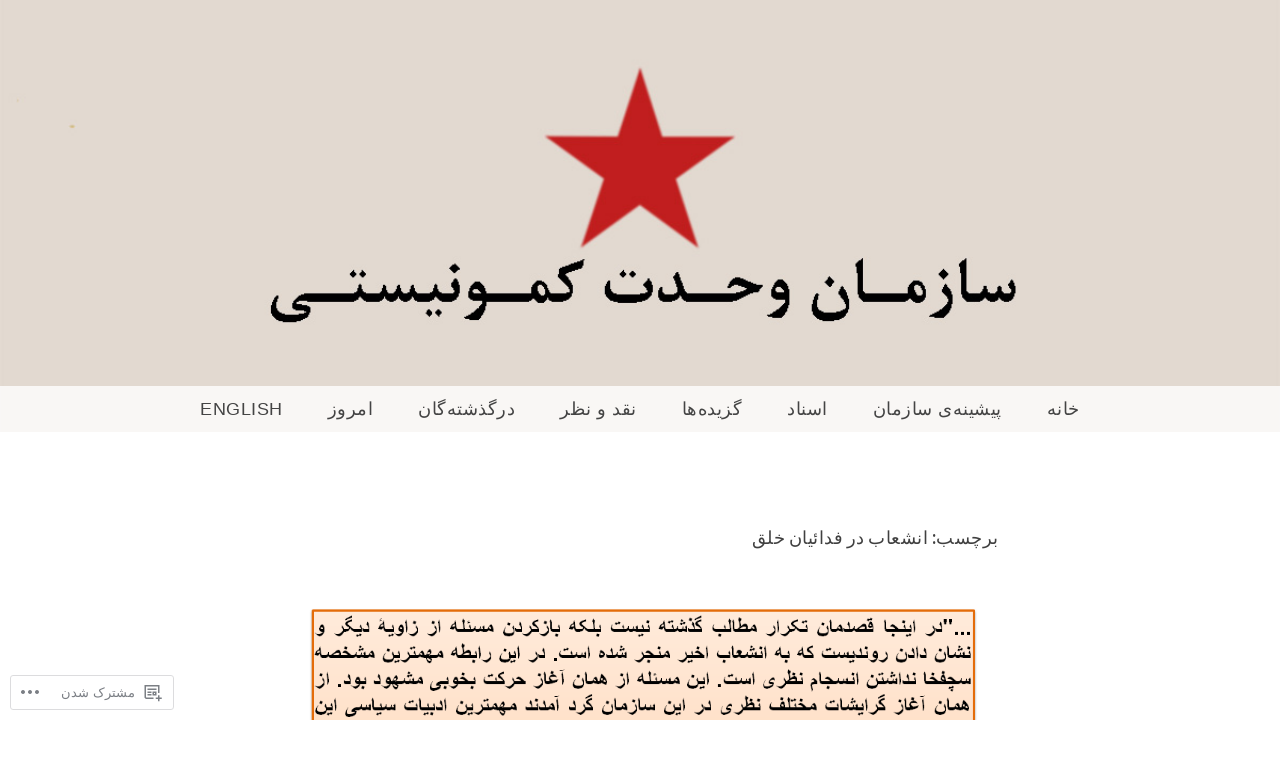

--- FILE ---
content_type: text/html; charset=UTF-8
request_url: https://vahdatcommunisti.com/tag/%D8%A7%D9%86%D8%B4%D8%B9%D8%A7%D8%A8-%D8%AF%D8%B1-%D9%81%D8%AF%D8%A7%D8%A6%DB%8C%D8%A7%D9%86-%D8%AE%D9%84%D9%82/
body_size: 26803
content:
<!DOCTYPE html>
<html dir="rtl" lang="fa-IR">
<head>
<meta charset="UTF-8" />
<meta name="viewport" content="width=device-width, initial-scale=1" />
<link rel="profile" href="http://gmpg.org/xfn/11" />
<link rel="pingback" href="https://vahdatcommunisti.com/xmlrpc.php" />

<title>انشعاب در فدائیان خلق</title>
<meta name='robots' content='max-image-preview:large' />

<!-- Async WordPress.com Remote Login -->
<script id="wpcom_remote_login_js">
var wpcom_remote_login_extra_auth = '';
function wpcom_remote_login_remove_dom_node_id( element_id ) {
	var dom_node = document.getElementById( element_id );
	if ( dom_node ) { dom_node.parentNode.removeChild( dom_node ); }
}
function wpcom_remote_login_remove_dom_node_classes( class_name ) {
	var dom_nodes = document.querySelectorAll( '.' + class_name );
	for ( var i = 0; i < dom_nodes.length; i++ ) {
		dom_nodes[ i ].parentNode.removeChild( dom_nodes[ i ] );
	}
}
function wpcom_remote_login_final_cleanup() {
	wpcom_remote_login_remove_dom_node_classes( "wpcom_remote_login_msg" );
	wpcom_remote_login_remove_dom_node_id( "wpcom_remote_login_key" );
	wpcom_remote_login_remove_dom_node_id( "wpcom_remote_login_validate" );
	wpcom_remote_login_remove_dom_node_id( "wpcom_remote_login_js" );
	wpcom_remote_login_remove_dom_node_id( "wpcom_request_access_iframe" );
	wpcom_remote_login_remove_dom_node_id( "wpcom_request_access_styles" );
}

// Watch for messages back from the remote login
window.addEventListener( "message", function( e ) {
	if ( e.origin === "https://r-login.wordpress.com" ) {
		var data = {};
		try {
			data = JSON.parse( e.data );
		} catch( e ) {
			wpcom_remote_login_final_cleanup();
			return;
		}

		if ( data.msg === 'LOGIN' ) {
			// Clean up the login check iframe
			wpcom_remote_login_remove_dom_node_id( "wpcom_remote_login_key" );

			var id_regex = new RegExp( /^[0-9]+$/ );
			var token_regex = new RegExp( /^.*|.*|.*$/ );
			if (
				token_regex.test( data.token )
				&& id_regex.test( data.wpcomid )
			) {
				// We have everything we need to ask for a login
				var script = document.createElement( "script" );
				script.setAttribute( "id", "wpcom_remote_login_validate" );
				script.src = '/remote-login.php?wpcom_remote_login=validate'
					+ '&wpcomid=' + data.wpcomid
					+ '&token=' + encodeURIComponent( data.token )
					+ '&host=' + window.location.protocol
					+ '//' + window.location.hostname
					+ '&postid=3957'
					+ '&is_singular=';
				document.body.appendChild( script );
			}

			return;
		}

		// Safari ITP, not logged in, so redirect
		if ( data.msg === 'LOGIN-REDIRECT' ) {
			window.location = 'https://wordpress.com/log-in?redirect_to=' + window.location.href;
			return;
		}

		// Safari ITP, storage access failed, remove the request
		if ( data.msg === 'LOGIN-REMOVE' ) {
			var css_zap = 'html { -webkit-transition: margin-top 1s; transition: margin-top 1s; } /* 9001 */ html { margin-top: 0 !important; } * html body { margin-top: 0 !important; } @media screen and ( max-width: 782px ) { html { margin-top: 0 !important; } * html body { margin-top: 0 !important; } }';
			var style_zap = document.createElement( 'style' );
			style_zap.type = 'text/css';
			style_zap.appendChild( document.createTextNode( css_zap ) );
			document.body.appendChild( style_zap );

			var e = document.getElementById( 'wpcom_request_access_iframe' );
			e.parentNode.removeChild( e );

			document.cookie = 'wordpress_com_login_access=denied; path=/; max-age=31536000';

			return;
		}

		// Safari ITP
		if ( data.msg === 'REQUEST_ACCESS' ) {
			console.log( 'request access: safari' );

			// Check ITP iframe enable/disable knob
			if ( wpcom_remote_login_extra_auth !== 'safari_itp_iframe' ) {
				return;
			}

			// If we are in a "private window" there is no ITP.
			var private_window = false;
			try {
				var opendb = window.openDatabase( null, null, null, null );
			} catch( e ) {
				private_window = true;
			}

			if ( private_window ) {
				console.log( 'private window' );
				return;
			}

			var iframe = document.createElement( 'iframe' );
			iframe.id = 'wpcom_request_access_iframe';
			iframe.setAttribute( 'scrolling', 'no' );
			iframe.setAttribute( 'sandbox', 'allow-storage-access-by-user-activation allow-scripts allow-same-origin allow-top-navigation-by-user-activation' );
			iframe.src = 'https://r-login.wordpress.com/remote-login.php?wpcom_remote_login=request_access&origin=' + encodeURIComponent( data.origin ) + '&wpcomid=' + encodeURIComponent( data.wpcomid );

			var css = 'html { -webkit-transition: margin-top 1s; transition: margin-top 1s; } /* 9001 */ html { margin-top: 46px !important; } * html body { margin-top: 46px !important; } @media screen and ( max-width: 660px ) { html { margin-top: 71px !important; } * html body { margin-top: 71px !important; } #wpcom_request_access_iframe { display: block; height: 71px !important; } } #wpcom_request_access_iframe { border: 0px; height: 46px; position: fixed; top: 0; left: 0; width: 100%; min-width: 100%; z-index: 99999; background: #23282d; } ';

			var style = document.createElement( 'style' );
			style.type = 'text/css';
			style.id = 'wpcom_request_access_styles';
			style.appendChild( document.createTextNode( css ) );
			document.body.appendChild( style );

			document.body.appendChild( iframe );
		}

		if ( data.msg === 'DONE' ) {
			wpcom_remote_login_final_cleanup();
		}
	}
}, false );

// Inject the remote login iframe after the page has had a chance to load
// more critical resources
window.addEventListener( "DOMContentLoaded", function( e ) {
	var iframe = document.createElement( "iframe" );
	iframe.style.display = "none";
	iframe.setAttribute( "scrolling", "no" );
	iframe.setAttribute( "id", "wpcom_remote_login_key" );
	iframe.src = "https://r-login.wordpress.com/remote-login.php"
		+ "?wpcom_remote_login=key"
		+ "&origin=aHR0cHM6Ly92YWhkYXRjb21tdW5pc3RpLmNvbQ%3D%3D"
		+ "&wpcomid=177390140"
		+ "&time=" + Math.floor( Date.now() / 1000 );
	document.body.appendChild( iframe );
}, false );
</script>
<link rel='dns-prefetch' href='//s0.wp.com' />
<link rel='dns-prefetch' href='//fonts-api.wp.com' />
<link rel="alternate" type="application/rss+xml" title=" &raquo; خوراک" href="https://vahdatcommunisti.com/feed/" />
<link rel="alternate" type="application/rss+xml" title=" &raquo; خوراک دیدگاه‌ها" href="https://vahdatcommunisti.com/comments/feed/" />
<link rel="alternate" type="application/rss+xml" title=" &raquo; انشعاب در فدائیان خلق خوراک برچسب" href="https://vahdatcommunisti.com/tag/%d8%a7%d9%86%d8%b4%d8%b9%d8%a7%d8%a8-%d8%af%d8%b1-%d9%81%d8%af%d8%a7%d8%a6%db%8c%d8%a7%d9%86-%d8%ae%d9%84%d9%82/feed/" />
	<script type="text/javascript">
		/* <![CDATA[ */
		function addLoadEvent(func) {
			var oldonload = window.onload;
			if (typeof window.onload != 'function') {
				window.onload = func;
			} else {
				window.onload = function () {
					oldonload();
					func();
				}
			}
		}
		/* ]]> */
	</script>
	<style id='wp-emoji-styles-inline-css'>

	img.wp-smiley, img.emoji {
		display: inline !important;
		border: none !important;
		box-shadow: none !important;
		height: 1em !important;
		width: 1em !important;
		margin: 0 0.07em !important;
		vertical-align: -0.1em !important;
		background: none !important;
		padding: 0 !important;
	}
/*# sourceURL=wp-emoji-styles-inline-css */
</style>
<link rel='stylesheet' id='wp-block-library-rtl-css' href='/wp-content/plugins/gutenberg-core/v22.2.0/build/styles/block-library/style-rtl.css?m=1764855221i&#038;ver=22.2.0' media='all' />
<style id='wp-block-library-inline-css'>
.has-text-align-justify {
	text-align:justify;
}
.has-text-align-justify{text-align:justify;}

/*# sourceURL=wp-block-library-inline-css */
</style><style id='wp-block-paragraph-inline-css'>
.is-small-text{font-size:.875em}.is-regular-text{font-size:1em}.is-large-text{font-size:2.25em}.is-larger-text{font-size:3em}.has-drop-cap:not(:focus):first-letter{float:right;font-size:8.4em;font-style:normal;font-weight:100;line-height:.68;margin:.05em 0 0 .1em;text-transform:uppercase}body.rtl .has-drop-cap:not(:focus):first-letter{float:none;margin-right:.1em}p.has-drop-cap.has-background{overflow:hidden}:root :where(p.has-background){padding:1.25em 2.375em}:where(p.has-text-color:not(.has-link-color)) a{color:inherit}p.has-text-align-left[style*="writing-mode:vertical-lr"],p.has-text-align-right[style*="writing-mode:vertical-rl"]{rotate:180deg}
/*# sourceURL=/wp-content/plugins/gutenberg-core/v22.2.0/build/styles/block-library/paragraph/style.css */
</style>
<style id='wp-block-file-inline-css'>
.wp-block-file{box-sizing:border-box}.wp-block-file:not(.wp-element-button){font-size:.8em}.wp-block-file.aligncenter{text-align:center}.wp-block-file.alignright{text-align:right}.wp-block-file *+.wp-block-file__button{margin-right:.75em}:where(.wp-block-file){margin-bottom:1.5em}.wp-block-file__embed{margin-bottom:1em}:where(.wp-block-file__button){border-radius:2em;display:inline-block;padding:.5em 1em}:where(.wp-block-file__button):where(a):active,:where(.wp-block-file__button):where(a):focus,:where(.wp-block-file__button):where(a):hover,:where(.wp-block-file__button):where(a):visited{box-shadow:none;color:#fff;opacity:.85;text-decoration:none}
/*# sourceURL=/wp-content/plugins/gutenberg-core/v22.2.0/build/styles/block-library/file/style.css */
</style>
<style id='wp-block-heading-inline-css'>
h1:where(.wp-block-heading).has-background,h2:where(.wp-block-heading).has-background,h3:where(.wp-block-heading).has-background,h4:where(.wp-block-heading).has-background,h5:where(.wp-block-heading).has-background,h6:where(.wp-block-heading).has-background{padding:1.25em 2.375em}h1.has-text-align-left[style*=writing-mode]:where([style*=vertical-lr]),h1.has-text-align-right[style*=writing-mode]:where([style*=vertical-rl]),h2.has-text-align-left[style*=writing-mode]:where([style*=vertical-lr]),h2.has-text-align-right[style*=writing-mode]:where([style*=vertical-rl]),h3.has-text-align-left[style*=writing-mode]:where([style*=vertical-lr]),h3.has-text-align-right[style*=writing-mode]:where([style*=vertical-rl]),h4.has-text-align-left[style*=writing-mode]:where([style*=vertical-lr]),h4.has-text-align-right[style*=writing-mode]:where([style*=vertical-rl]),h5.has-text-align-left[style*=writing-mode]:where([style*=vertical-lr]),h5.has-text-align-right[style*=writing-mode]:where([style*=vertical-rl]),h6.has-text-align-left[style*=writing-mode]:where([style*=vertical-lr]),h6.has-text-align-right[style*=writing-mode]:where([style*=vertical-rl]){rotate:180deg}
/*# sourceURL=/wp-content/plugins/gutenberg-core/v22.2.0/build/styles/block-library/heading/style.css */
</style>
<style id='wp-block-image-inline-css'>
.wp-block-image>a,.wp-block-image>figure>a{display:inline-block}.wp-block-image img{box-sizing:border-box;height:auto;max-width:100%;vertical-align:bottom}@media not (prefers-reduced-motion){.wp-block-image img.hide{visibility:hidden}.wp-block-image img.show{animation:show-content-image .4s}}.wp-block-image[style*=border-radius] img,.wp-block-image[style*=border-radius]>a{border-radius:inherit}.wp-block-image.has-custom-border img{box-sizing:border-box}.wp-block-image.aligncenter{text-align:center}.wp-block-image.alignfull>a,.wp-block-image.alignwide>a{width:100%}.wp-block-image.alignfull img,.wp-block-image.alignwide img{height:auto;width:100%}.wp-block-image .aligncenter,.wp-block-image .alignleft,.wp-block-image .alignright,.wp-block-image.aligncenter,.wp-block-image.alignleft,.wp-block-image.alignright{display:table}.wp-block-image .aligncenter>figcaption,.wp-block-image .alignleft>figcaption,.wp-block-image .alignright>figcaption,.wp-block-image.aligncenter>figcaption,.wp-block-image.alignleft>figcaption,.wp-block-image.alignright>figcaption{caption-side:bottom;display:table-caption}.wp-block-image .alignleft{float:left;margin:.5em 1em .5em 0}.wp-block-image .alignright{float:right;margin:.5em 0 .5em 1em}.wp-block-image .aligncenter{margin-left:auto;margin-right:auto}.wp-block-image :where(figcaption){margin-bottom:1em;margin-top:.5em}.wp-block-image.is-style-circle-mask img{border-radius:9999px}@supports ((-webkit-mask-image:none) or (mask-image:none)) or (-webkit-mask-image:none){.wp-block-image.is-style-circle-mask img{border-radius:0;-webkit-mask-image:url('data:image/svg+xml;utf8,<svg viewBox="0 0 100 100" xmlns="http://www.w3.org/2000/svg"><circle cx="50" cy="50" r="50"/></svg>');mask-image:url('data:image/svg+xml;utf8,<svg viewBox="0 0 100 100" xmlns="http://www.w3.org/2000/svg"><circle cx="50" cy="50" r="50"/></svg>');mask-mode:alpha;-webkit-mask-position:center;mask-position:center;-webkit-mask-repeat:no-repeat;mask-repeat:no-repeat;-webkit-mask-size:contain;mask-size:contain}}:root :where(.wp-block-image.is-style-rounded img,.wp-block-image .is-style-rounded img){border-radius:9999px}.wp-block-image figure{margin:0}.wp-lightbox-container{display:flex;flex-direction:column;position:relative}.wp-lightbox-container img{cursor:zoom-in}.wp-lightbox-container img:hover+button{opacity:1}.wp-lightbox-container button{align-items:center;backdrop-filter:blur(16px) saturate(180%);background-color:#5a5a5a40;border:none;border-radius:4px;cursor:zoom-in;display:flex;height:20px;justify-content:center;left:16px;opacity:0;padding:0;position:absolute;text-align:center;top:16px;width:20px;z-index:100}@media not (prefers-reduced-motion){.wp-lightbox-container button{transition:opacity .2s ease}}.wp-lightbox-container button:focus-visible{outline:3px auto #5a5a5a40;outline:3px auto -webkit-focus-ring-color;outline-offset:3px}.wp-lightbox-container button:hover{cursor:pointer;opacity:1}.wp-lightbox-container button:focus{opacity:1}.wp-lightbox-container button:focus,.wp-lightbox-container button:hover,.wp-lightbox-container button:not(:hover):not(:active):not(.has-background){background-color:#5a5a5a40;border:none}.wp-lightbox-overlay{box-sizing:border-box;cursor:zoom-out;height:100vh;overflow:hidden;position:fixed;right:0;top:0;visibility:hidden;width:100%;z-index:100000}.wp-lightbox-overlay .close-button{align-items:center;cursor:pointer;display:flex;justify-content:center;left:calc(env(safe-area-inset-left) + 16px);min-height:40px;min-width:40px;padding:0;position:absolute;top:calc(env(safe-area-inset-top) + 16px);z-index:5000000}.wp-lightbox-overlay .close-button:focus,.wp-lightbox-overlay .close-button:hover,.wp-lightbox-overlay .close-button:not(:hover):not(:active):not(.has-background){background:none;border:none}.wp-lightbox-overlay .lightbox-image-container{height:var(--wp--lightbox-container-height);overflow:hidden;position:absolute;right:50%;top:50%;transform:translate(50%,-50%);transform-origin:top right;width:var(--wp--lightbox-container-width);z-index:9999999999}.wp-lightbox-overlay .wp-block-image{align-items:center;box-sizing:border-box;display:flex;height:100%;justify-content:center;margin:0;position:relative;transform-origin:100% 0;width:100%;z-index:3000000}.wp-lightbox-overlay .wp-block-image img{height:var(--wp--lightbox-image-height);min-height:var(--wp--lightbox-image-height);min-width:var(--wp--lightbox-image-width);width:var(--wp--lightbox-image-width)}.wp-lightbox-overlay .wp-block-image figcaption{display:none}.wp-lightbox-overlay button{background:none;border:none}.wp-lightbox-overlay .scrim{background-color:#fff;height:100%;opacity:.9;position:absolute;width:100%;z-index:2000000}.wp-lightbox-overlay.active{visibility:visible}@media not (prefers-reduced-motion){.wp-lightbox-overlay.active{animation:turn-on-visibility .25s both}.wp-lightbox-overlay.active img{animation:turn-on-visibility .35s both}.wp-lightbox-overlay.show-closing-animation:not(.active){animation:turn-off-visibility .35s both}.wp-lightbox-overlay.show-closing-animation:not(.active) img{animation:turn-off-visibility .25s both}.wp-lightbox-overlay.zoom.active{animation:none;opacity:1;visibility:visible}.wp-lightbox-overlay.zoom.active .lightbox-image-container{animation:lightbox-zoom-in .4s}.wp-lightbox-overlay.zoom.active .lightbox-image-container img{animation:none}.wp-lightbox-overlay.zoom.active .scrim{animation:turn-on-visibility .4s forwards}.wp-lightbox-overlay.zoom.show-closing-animation:not(.active){animation:none}.wp-lightbox-overlay.zoom.show-closing-animation:not(.active) .lightbox-image-container{animation:lightbox-zoom-out .4s}.wp-lightbox-overlay.zoom.show-closing-animation:not(.active) .lightbox-image-container img{animation:none}.wp-lightbox-overlay.zoom.show-closing-animation:not(.active) .scrim{animation:turn-off-visibility .4s forwards}}@keyframes show-content-image{0%{visibility:hidden}99%{visibility:hidden}to{visibility:visible}}@keyframes turn-on-visibility{0%{opacity:0}to{opacity:1}}@keyframes turn-off-visibility{0%{opacity:1;visibility:visible}99%{opacity:0;visibility:visible}to{opacity:0;visibility:hidden}}@keyframes lightbox-zoom-in{0%{transform:translate(calc(((-100vw + var(--wp--lightbox-scrollbar-width))/2 + var(--wp--lightbox-initial-left-position))*-1),calc(-50vh + var(--wp--lightbox-initial-top-position))) scale(var(--wp--lightbox-scale))}to{transform:translate(50%,-50%) scale(1)}}@keyframes lightbox-zoom-out{0%{transform:translate(50%,-50%) scale(1);visibility:visible}99%{visibility:visible}to{transform:translate(calc(((-100vw + var(--wp--lightbox-scrollbar-width))/2 + var(--wp--lightbox-initial-left-position))*-1),calc(-50vh + var(--wp--lightbox-initial-top-position))) scale(var(--wp--lightbox-scale));visibility:hidden}}
/*# sourceURL=/wp-content/plugins/gutenberg-core/v22.2.0/build/styles/block-library/image/style.css */
</style>
<style id='wp-block-search-inline-css'>
.wp-block-search__button{margin-right:10px;word-break:normal}.wp-block-search__button.has-icon{line-height:0}.wp-block-search__button svg{fill:currentColor;height:1.25em;min-height:24px;min-width:24px;vertical-align:text-bottom;width:1.25em}:where(.wp-block-search__button){border:1px solid #ccc;padding:6px 10px}.wp-block-search__inside-wrapper{display:flex;flex:auto;flex-wrap:nowrap;max-width:100%}.wp-block-search__label{width:100%}.wp-block-search.wp-block-search__button-only .wp-block-search__button{box-sizing:border-box;display:flex;flex-shrink:0;justify-content:center;margin-right:0;max-width:100%}.wp-block-search.wp-block-search__button-only .wp-block-search__inside-wrapper{min-width:0!important;transition-property:width}.wp-block-search.wp-block-search__button-only .wp-block-search__input{flex-basis:100%;transition-duration:.3s}.wp-block-search.wp-block-search__button-only.wp-block-search__searchfield-hidden,.wp-block-search.wp-block-search__button-only.wp-block-search__searchfield-hidden .wp-block-search__inside-wrapper{overflow:hidden}.wp-block-search.wp-block-search__button-only.wp-block-search__searchfield-hidden .wp-block-search__input{border-left-width:0!important;border-right-width:0!important;flex-basis:0;flex-grow:0;margin:0;min-width:0!important;padding-left:0!important;padding-right:0!important;width:0!important}:where(.wp-block-search__input){appearance:none;border:1px solid #949494;flex-grow:1;font-family:inherit;font-size:inherit;font-style:inherit;font-weight:inherit;letter-spacing:inherit;line-height:inherit;margin-left:0;margin-right:0;min-width:3rem;padding:8px;text-decoration:unset!important;text-transform:inherit}:where(.wp-block-search__button-inside .wp-block-search__inside-wrapper){background-color:#fff;border:1px solid #949494;box-sizing:border-box;padding:4px}:where(.wp-block-search__button-inside .wp-block-search__inside-wrapper) .wp-block-search__input{border:none;border-radius:0;padding:0 4px}:where(.wp-block-search__button-inside .wp-block-search__inside-wrapper) .wp-block-search__input:focus{outline:none}:where(.wp-block-search__button-inside .wp-block-search__inside-wrapper) :where(.wp-block-search__button){padding:4px 8px}.wp-block-search.aligncenter .wp-block-search__inside-wrapper{margin:auto}.wp-block[data-align=right] .wp-block-search.wp-block-search__button-only .wp-block-search__inside-wrapper{float:left}
/*# sourceURL=/wp-content/plugins/gutenberg-core/v22.2.0/build/styles/block-library/search/style.css */
</style>
<style id='global-styles-inline-css'>
:root{--wp--preset--aspect-ratio--square: 1;--wp--preset--aspect-ratio--4-3: 4/3;--wp--preset--aspect-ratio--3-4: 3/4;--wp--preset--aspect-ratio--3-2: 3/2;--wp--preset--aspect-ratio--2-3: 2/3;--wp--preset--aspect-ratio--16-9: 16/9;--wp--preset--aspect-ratio--9-16: 9/16;--wp--preset--color--black: #000000;--wp--preset--color--cyan-bluish-gray: #abb8c3;--wp--preset--color--white: #ffffff;--wp--preset--color--pale-pink: #f78da7;--wp--preset--color--vivid-red: #cf2e2e;--wp--preset--color--luminous-vivid-orange: #ff6900;--wp--preset--color--luminous-vivid-amber: #fcb900;--wp--preset--color--light-green-cyan: #7bdcb5;--wp--preset--color--vivid-green-cyan: #00d084;--wp--preset--color--pale-cyan-blue: #8ed1fc;--wp--preset--color--vivid-cyan-blue: #0693e3;--wp--preset--color--vivid-purple: #9b51e0;--wp--preset--gradient--vivid-cyan-blue-to-vivid-purple: linear-gradient(135deg,rgb(6,147,227) 0%,rgb(155,81,224) 100%);--wp--preset--gradient--light-green-cyan-to-vivid-green-cyan: linear-gradient(135deg,rgb(122,220,180) 0%,rgb(0,208,130) 100%);--wp--preset--gradient--luminous-vivid-amber-to-luminous-vivid-orange: linear-gradient(135deg,rgb(252,185,0) 0%,rgb(255,105,0) 100%);--wp--preset--gradient--luminous-vivid-orange-to-vivid-red: linear-gradient(135deg,rgb(255,105,0) 0%,rgb(207,46,46) 100%);--wp--preset--gradient--very-light-gray-to-cyan-bluish-gray: linear-gradient(135deg,rgb(238,238,238) 0%,rgb(169,184,195) 100%);--wp--preset--gradient--cool-to-warm-spectrum: linear-gradient(135deg,rgb(74,234,220) 0%,rgb(151,120,209) 20%,rgb(207,42,186) 40%,rgb(238,44,130) 60%,rgb(251,105,98) 80%,rgb(254,248,76) 100%);--wp--preset--gradient--blush-light-purple: linear-gradient(135deg,rgb(255,206,236) 0%,rgb(152,150,240) 100%);--wp--preset--gradient--blush-bordeaux: linear-gradient(135deg,rgb(254,205,165) 0%,rgb(254,45,45) 50%,rgb(107,0,62) 100%);--wp--preset--gradient--luminous-dusk: linear-gradient(135deg,rgb(255,203,112) 0%,rgb(199,81,192) 50%,rgb(65,88,208) 100%);--wp--preset--gradient--pale-ocean: linear-gradient(135deg,rgb(255,245,203) 0%,rgb(182,227,212) 50%,rgb(51,167,181) 100%);--wp--preset--gradient--electric-grass: linear-gradient(135deg,rgb(202,248,128) 0%,rgb(113,206,126) 100%);--wp--preset--gradient--midnight: linear-gradient(135deg,rgb(2,3,129) 0%,rgb(40,116,252) 100%);--wp--preset--font-size--small: 13px;--wp--preset--font-size--medium: 20px;--wp--preset--font-size--large: 36px;--wp--preset--font-size--x-large: 42px;--wp--preset--font-family--albert-sans: 'Albert Sans', sans-serif;--wp--preset--font-family--alegreya: Alegreya, serif;--wp--preset--font-family--arvo: Arvo, serif;--wp--preset--font-family--bodoni-moda: 'Bodoni Moda', serif;--wp--preset--font-family--bricolage-grotesque: 'Bricolage Grotesque', sans-serif;--wp--preset--font-family--cabin: Cabin, sans-serif;--wp--preset--font-family--chivo: Chivo, sans-serif;--wp--preset--font-family--commissioner: Commissioner, sans-serif;--wp--preset--font-family--cormorant: Cormorant, serif;--wp--preset--font-family--courier-prime: 'Courier Prime', monospace;--wp--preset--font-family--crimson-pro: 'Crimson Pro', serif;--wp--preset--font-family--dm-mono: 'DM Mono', monospace;--wp--preset--font-family--dm-sans: 'DM Sans', sans-serif;--wp--preset--font-family--dm-serif-display: 'DM Serif Display', serif;--wp--preset--font-family--domine: Domine, serif;--wp--preset--font-family--eb-garamond: 'EB Garamond', serif;--wp--preset--font-family--epilogue: Epilogue, sans-serif;--wp--preset--font-family--fahkwang: Fahkwang, sans-serif;--wp--preset--font-family--figtree: Figtree, sans-serif;--wp--preset--font-family--fira-sans: 'Fira Sans', sans-serif;--wp--preset--font-family--fjalla-one: 'Fjalla One', sans-serif;--wp--preset--font-family--fraunces: Fraunces, serif;--wp--preset--font-family--gabarito: Gabarito, system-ui;--wp--preset--font-family--ibm-plex-mono: 'IBM Plex Mono', monospace;--wp--preset--font-family--ibm-plex-sans: 'IBM Plex Sans', sans-serif;--wp--preset--font-family--ibarra-real-nova: 'Ibarra Real Nova', serif;--wp--preset--font-family--instrument-serif: 'Instrument Serif', serif;--wp--preset--font-family--inter: Inter, sans-serif;--wp--preset--font-family--josefin-sans: 'Josefin Sans', sans-serif;--wp--preset--font-family--jost: Jost, sans-serif;--wp--preset--font-family--libre-baskerville: 'Libre Baskerville', serif;--wp--preset--font-family--libre-franklin: 'Libre Franklin', sans-serif;--wp--preset--font-family--literata: Literata, serif;--wp--preset--font-family--lora: Lora, serif;--wp--preset--font-family--merriweather: Merriweather, serif;--wp--preset--font-family--montserrat: Montserrat, sans-serif;--wp--preset--font-family--newsreader: Newsreader, serif;--wp--preset--font-family--noto-sans-mono: 'Noto Sans Mono', sans-serif;--wp--preset--font-family--nunito: Nunito, sans-serif;--wp--preset--font-family--open-sans: 'Open Sans', sans-serif;--wp--preset--font-family--overpass: Overpass, sans-serif;--wp--preset--font-family--pt-serif: 'PT Serif', serif;--wp--preset--font-family--petrona: Petrona, serif;--wp--preset--font-family--piazzolla: Piazzolla, serif;--wp--preset--font-family--playfair-display: 'Playfair Display', serif;--wp--preset--font-family--plus-jakarta-sans: 'Plus Jakarta Sans', sans-serif;--wp--preset--font-family--poppins: Poppins, sans-serif;--wp--preset--font-family--raleway: Raleway, sans-serif;--wp--preset--font-family--roboto: Roboto, sans-serif;--wp--preset--font-family--roboto-slab: 'Roboto Slab', serif;--wp--preset--font-family--rubik: Rubik, sans-serif;--wp--preset--font-family--rufina: Rufina, serif;--wp--preset--font-family--sora: Sora, sans-serif;--wp--preset--font-family--source-sans-3: 'Source Sans 3', sans-serif;--wp--preset--font-family--source-serif-4: 'Source Serif 4', serif;--wp--preset--font-family--space-mono: 'Space Mono', monospace;--wp--preset--font-family--syne: Syne, sans-serif;--wp--preset--font-family--texturina: Texturina, serif;--wp--preset--font-family--urbanist: Urbanist, sans-serif;--wp--preset--font-family--work-sans: 'Work Sans', sans-serif;--wp--preset--spacing--20: 0.44rem;--wp--preset--spacing--30: 0.67rem;--wp--preset--spacing--40: 1rem;--wp--preset--spacing--50: 1.5rem;--wp--preset--spacing--60: 2.25rem;--wp--preset--spacing--70: 3.38rem;--wp--preset--spacing--80: 5.06rem;--wp--preset--shadow--natural: 6px 6px 9px rgba(0, 0, 0, 0.2);--wp--preset--shadow--deep: 12px 12px 50px rgba(0, 0, 0, 0.4);--wp--preset--shadow--sharp: 6px 6px 0px rgba(0, 0, 0, 0.2);--wp--preset--shadow--outlined: 6px 6px 0px -3px rgb(255, 255, 255), 6px 6px rgb(0, 0, 0);--wp--preset--shadow--crisp: 6px 6px 0px rgb(0, 0, 0);}:where(.is-layout-flex){gap: 0.5em;}:where(.is-layout-grid){gap: 0.5em;}body .is-layout-flex{display: flex;}.is-layout-flex{flex-wrap: wrap;align-items: center;}.is-layout-flex > :is(*, div){margin: 0;}body .is-layout-grid{display: grid;}.is-layout-grid > :is(*, div){margin: 0;}:where(.wp-block-columns.is-layout-flex){gap: 2em;}:where(.wp-block-columns.is-layout-grid){gap: 2em;}:where(.wp-block-post-template.is-layout-flex){gap: 1.25em;}:where(.wp-block-post-template.is-layout-grid){gap: 1.25em;}.has-black-color{color: var(--wp--preset--color--black) !important;}.has-cyan-bluish-gray-color{color: var(--wp--preset--color--cyan-bluish-gray) !important;}.has-white-color{color: var(--wp--preset--color--white) !important;}.has-pale-pink-color{color: var(--wp--preset--color--pale-pink) !important;}.has-vivid-red-color{color: var(--wp--preset--color--vivid-red) !important;}.has-luminous-vivid-orange-color{color: var(--wp--preset--color--luminous-vivid-orange) !important;}.has-luminous-vivid-amber-color{color: var(--wp--preset--color--luminous-vivid-amber) !important;}.has-light-green-cyan-color{color: var(--wp--preset--color--light-green-cyan) !important;}.has-vivid-green-cyan-color{color: var(--wp--preset--color--vivid-green-cyan) !important;}.has-pale-cyan-blue-color{color: var(--wp--preset--color--pale-cyan-blue) !important;}.has-vivid-cyan-blue-color{color: var(--wp--preset--color--vivid-cyan-blue) !important;}.has-vivid-purple-color{color: var(--wp--preset--color--vivid-purple) !important;}.has-black-background-color{background-color: var(--wp--preset--color--black) !important;}.has-cyan-bluish-gray-background-color{background-color: var(--wp--preset--color--cyan-bluish-gray) !important;}.has-white-background-color{background-color: var(--wp--preset--color--white) !important;}.has-pale-pink-background-color{background-color: var(--wp--preset--color--pale-pink) !important;}.has-vivid-red-background-color{background-color: var(--wp--preset--color--vivid-red) !important;}.has-luminous-vivid-orange-background-color{background-color: var(--wp--preset--color--luminous-vivid-orange) !important;}.has-luminous-vivid-amber-background-color{background-color: var(--wp--preset--color--luminous-vivid-amber) !important;}.has-light-green-cyan-background-color{background-color: var(--wp--preset--color--light-green-cyan) !important;}.has-vivid-green-cyan-background-color{background-color: var(--wp--preset--color--vivid-green-cyan) !important;}.has-pale-cyan-blue-background-color{background-color: var(--wp--preset--color--pale-cyan-blue) !important;}.has-vivid-cyan-blue-background-color{background-color: var(--wp--preset--color--vivid-cyan-blue) !important;}.has-vivid-purple-background-color{background-color: var(--wp--preset--color--vivid-purple) !important;}.has-black-border-color{border-color: var(--wp--preset--color--black) !important;}.has-cyan-bluish-gray-border-color{border-color: var(--wp--preset--color--cyan-bluish-gray) !important;}.has-white-border-color{border-color: var(--wp--preset--color--white) !important;}.has-pale-pink-border-color{border-color: var(--wp--preset--color--pale-pink) !important;}.has-vivid-red-border-color{border-color: var(--wp--preset--color--vivid-red) !important;}.has-luminous-vivid-orange-border-color{border-color: var(--wp--preset--color--luminous-vivid-orange) !important;}.has-luminous-vivid-amber-border-color{border-color: var(--wp--preset--color--luminous-vivid-amber) !important;}.has-light-green-cyan-border-color{border-color: var(--wp--preset--color--light-green-cyan) !important;}.has-vivid-green-cyan-border-color{border-color: var(--wp--preset--color--vivid-green-cyan) !important;}.has-pale-cyan-blue-border-color{border-color: var(--wp--preset--color--pale-cyan-blue) !important;}.has-vivid-cyan-blue-border-color{border-color: var(--wp--preset--color--vivid-cyan-blue) !important;}.has-vivid-purple-border-color{border-color: var(--wp--preset--color--vivid-purple) !important;}.has-vivid-cyan-blue-to-vivid-purple-gradient-background{background: var(--wp--preset--gradient--vivid-cyan-blue-to-vivid-purple) !important;}.has-light-green-cyan-to-vivid-green-cyan-gradient-background{background: var(--wp--preset--gradient--light-green-cyan-to-vivid-green-cyan) !important;}.has-luminous-vivid-amber-to-luminous-vivid-orange-gradient-background{background: var(--wp--preset--gradient--luminous-vivid-amber-to-luminous-vivid-orange) !important;}.has-luminous-vivid-orange-to-vivid-red-gradient-background{background: var(--wp--preset--gradient--luminous-vivid-orange-to-vivid-red) !important;}.has-very-light-gray-to-cyan-bluish-gray-gradient-background{background: var(--wp--preset--gradient--very-light-gray-to-cyan-bluish-gray) !important;}.has-cool-to-warm-spectrum-gradient-background{background: var(--wp--preset--gradient--cool-to-warm-spectrum) !important;}.has-blush-light-purple-gradient-background{background: var(--wp--preset--gradient--blush-light-purple) !important;}.has-blush-bordeaux-gradient-background{background: var(--wp--preset--gradient--blush-bordeaux) !important;}.has-luminous-dusk-gradient-background{background: var(--wp--preset--gradient--luminous-dusk) !important;}.has-pale-ocean-gradient-background{background: var(--wp--preset--gradient--pale-ocean) !important;}.has-electric-grass-gradient-background{background: var(--wp--preset--gradient--electric-grass) !important;}.has-midnight-gradient-background{background: var(--wp--preset--gradient--midnight) !important;}.has-small-font-size{font-size: var(--wp--preset--font-size--small) !important;}.has-medium-font-size{font-size: var(--wp--preset--font-size--medium) !important;}.has-large-font-size{font-size: var(--wp--preset--font-size--large) !important;}.has-x-large-font-size{font-size: var(--wp--preset--font-size--x-large) !important;}.has-albert-sans-font-family{font-family: var(--wp--preset--font-family--albert-sans) !important;}.has-alegreya-font-family{font-family: var(--wp--preset--font-family--alegreya) !important;}.has-arvo-font-family{font-family: var(--wp--preset--font-family--arvo) !important;}.has-bodoni-moda-font-family{font-family: var(--wp--preset--font-family--bodoni-moda) !important;}.has-bricolage-grotesque-font-family{font-family: var(--wp--preset--font-family--bricolage-grotesque) !important;}.has-cabin-font-family{font-family: var(--wp--preset--font-family--cabin) !important;}.has-chivo-font-family{font-family: var(--wp--preset--font-family--chivo) !important;}.has-commissioner-font-family{font-family: var(--wp--preset--font-family--commissioner) !important;}.has-cormorant-font-family{font-family: var(--wp--preset--font-family--cormorant) !important;}.has-courier-prime-font-family{font-family: var(--wp--preset--font-family--courier-prime) !important;}.has-crimson-pro-font-family{font-family: var(--wp--preset--font-family--crimson-pro) !important;}.has-dm-mono-font-family{font-family: var(--wp--preset--font-family--dm-mono) !important;}.has-dm-sans-font-family{font-family: var(--wp--preset--font-family--dm-sans) !important;}.has-dm-serif-display-font-family{font-family: var(--wp--preset--font-family--dm-serif-display) !important;}.has-domine-font-family{font-family: var(--wp--preset--font-family--domine) !important;}.has-eb-garamond-font-family{font-family: var(--wp--preset--font-family--eb-garamond) !important;}.has-epilogue-font-family{font-family: var(--wp--preset--font-family--epilogue) !important;}.has-fahkwang-font-family{font-family: var(--wp--preset--font-family--fahkwang) !important;}.has-figtree-font-family{font-family: var(--wp--preset--font-family--figtree) !important;}.has-fira-sans-font-family{font-family: var(--wp--preset--font-family--fira-sans) !important;}.has-fjalla-one-font-family{font-family: var(--wp--preset--font-family--fjalla-one) !important;}.has-fraunces-font-family{font-family: var(--wp--preset--font-family--fraunces) !important;}.has-gabarito-font-family{font-family: var(--wp--preset--font-family--gabarito) !important;}.has-ibm-plex-mono-font-family{font-family: var(--wp--preset--font-family--ibm-plex-mono) !important;}.has-ibm-plex-sans-font-family{font-family: var(--wp--preset--font-family--ibm-plex-sans) !important;}.has-ibarra-real-nova-font-family{font-family: var(--wp--preset--font-family--ibarra-real-nova) !important;}.has-instrument-serif-font-family{font-family: var(--wp--preset--font-family--instrument-serif) !important;}.has-inter-font-family{font-family: var(--wp--preset--font-family--inter) !important;}.has-josefin-sans-font-family{font-family: var(--wp--preset--font-family--josefin-sans) !important;}.has-jost-font-family{font-family: var(--wp--preset--font-family--jost) !important;}.has-libre-baskerville-font-family{font-family: var(--wp--preset--font-family--libre-baskerville) !important;}.has-libre-franklin-font-family{font-family: var(--wp--preset--font-family--libre-franklin) !important;}.has-literata-font-family{font-family: var(--wp--preset--font-family--literata) !important;}.has-lora-font-family{font-family: var(--wp--preset--font-family--lora) !important;}.has-merriweather-font-family{font-family: var(--wp--preset--font-family--merriweather) !important;}.has-montserrat-font-family{font-family: var(--wp--preset--font-family--montserrat) !important;}.has-newsreader-font-family{font-family: var(--wp--preset--font-family--newsreader) !important;}.has-noto-sans-mono-font-family{font-family: var(--wp--preset--font-family--noto-sans-mono) !important;}.has-nunito-font-family{font-family: var(--wp--preset--font-family--nunito) !important;}.has-open-sans-font-family{font-family: var(--wp--preset--font-family--open-sans) !important;}.has-overpass-font-family{font-family: var(--wp--preset--font-family--overpass) !important;}.has-pt-serif-font-family{font-family: var(--wp--preset--font-family--pt-serif) !important;}.has-petrona-font-family{font-family: var(--wp--preset--font-family--petrona) !important;}.has-piazzolla-font-family{font-family: var(--wp--preset--font-family--piazzolla) !important;}.has-playfair-display-font-family{font-family: var(--wp--preset--font-family--playfair-display) !important;}.has-plus-jakarta-sans-font-family{font-family: var(--wp--preset--font-family--plus-jakarta-sans) !important;}.has-poppins-font-family{font-family: var(--wp--preset--font-family--poppins) !important;}.has-raleway-font-family{font-family: var(--wp--preset--font-family--raleway) !important;}.has-roboto-font-family{font-family: var(--wp--preset--font-family--roboto) !important;}.has-roboto-slab-font-family{font-family: var(--wp--preset--font-family--roboto-slab) !important;}.has-rubik-font-family{font-family: var(--wp--preset--font-family--rubik) !important;}.has-rufina-font-family{font-family: var(--wp--preset--font-family--rufina) !important;}.has-sora-font-family{font-family: var(--wp--preset--font-family--sora) !important;}.has-source-sans-3-font-family{font-family: var(--wp--preset--font-family--source-sans-3) !important;}.has-source-serif-4-font-family{font-family: var(--wp--preset--font-family--source-serif-4) !important;}.has-space-mono-font-family{font-family: var(--wp--preset--font-family--space-mono) !important;}.has-syne-font-family{font-family: var(--wp--preset--font-family--syne) !important;}.has-texturina-font-family{font-family: var(--wp--preset--font-family--texturina) !important;}.has-urbanist-font-family{font-family: var(--wp--preset--font-family--urbanist) !important;}.has-work-sans-font-family{font-family: var(--wp--preset--font-family--work-sans) !important;}
/*# sourceURL=global-styles-inline-css */
</style>

<style id='classic-theme-styles-inline-css'>
/*! This file is auto-generated */
.wp-block-button__link{color:#fff;background-color:#32373c;border-radius:9999px;box-shadow:none;text-decoration:none;padding:calc(.667em + 2px) calc(1.333em + 2px);font-size:1.125em}.wp-block-file__button{background:#32373c;color:#fff;text-decoration:none}
/*# sourceURL=/wp-includes/css/classic-themes.min.css */
</style>
<link crossorigin='anonymous' rel='stylesheet' id='all-css-6-1' href='/_static/??-eJx9j90OgjAMhV/I0YAgemF8FLONBgfbaNZN4ts7/CUx8aZpT8930sJMQk8+oo9ANvXGM+hJ2UmPDFVR7otSsHFkUQS8FjV0huPHITjelk20hWbewCrMJfHNC5h1RzIuDoedkWjRZds/bKbMCKUoILPI1ZnkRLxkkH+4pwyUFLCXxPC47F/8gJGkHl8zcPJwNl5Djx6DyQCv2/zianx/fHLHsm22VXvY1c1wB18Ne0w=&cssminify=yes' type='text/css' media='all' />
<link rel='stylesheet' id='snaps-lato-css' href='https://fonts-api.wp.com/css?family=Lato%3A700%2C900%2C700italic&#038;subset=latin%2Clatin-ext' media='all' />
<link crossorigin='anonymous' rel='stylesheet' id='all-css-8-1' href='/_static/??-eJxti0EKgCAQAD/UtghGdYjeYmKLsbqiRt/PbgXdZgYGrwRWYnWxYjgh8Uk+FsxuY6GGhLY0rfxK0LRvucP/mZwAizXVS/wI7Gx8ftY1LEoPs9bTqPRxAzBiMKo=&cssminify=yes' type='text/css' media='all' />
<link crossorigin='anonymous' rel='stylesheet' id='print-css-9-1' href='/wp-content/mu-plugins/global-print/rtl/global-print-rtl.css?m=1465851035i&cssminify=yes' type='text/css' media='print' />
<style id='jetpack-global-styles-frontend-style-inline-css'>
:root { --font-headings: unset; --font-base: unset; --font-headings-default: -apple-system,BlinkMacSystemFont,"Segoe UI",Roboto,Oxygen-Sans,Ubuntu,Cantarell,"Helvetica Neue",sans-serif; --font-base-default: -apple-system,BlinkMacSystemFont,"Segoe UI",Roboto,Oxygen-Sans,Ubuntu,Cantarell,"Helvetica Neue",sans-serif;}
/*# sourceURL=jetpack-global-styles-frontend-style-inline-css */
</style>
<link crossorigin='anonymous' rel='stylesheet' id='all-css-12-1' href='/_static/??/wp-content/themes/h4/rtl/global-rtl.css,/wp-content/themes/h4/global-rtl.css?m=1420737423j&cssminify=yes' type='text/css' media='all' />
<script type="text/javascript" id="wpcom-actionbar-placeholder-js-extra">
/* <![CDATA[ */
var actionbardata = {"siteID":"177390140","postID":"0","siteURL":"https://vahdatcommunisti.com","xhrURL":"https://vahdatcommunisti.com/wp-admin/admin-ajax.php","nonce":"4da4b0dc14","isLoggedIn":"","statusMessage":"","subsEmailDefault":"instantly","proxyScriptUrl":"https://s0.wp.com/wp-content/js/wpcom-proxy-request.js?m=1513050504i&amp;ver=20211021","i18n":{"followedText":"New posts from this site will now appear in your \u003Ca href=\"https://wordpress.com/reader\"\u003EReader\u003C/a\u003E","foldBar":"\u0628\u0633\u062a\u0646 \u0627\u06cc\u0646 \u0646\u0648\u0627\u0631","unfoldBar":"\u06af\u0633\u062a\u0631\u0634 \u0627\u06cc\u0646 \u0646\u0648\u0627\u0631","shortLinkCopied":"\u0644\u06cc\u0646\u06a9 \u06a9\u0648\u062a\u0627\u0647 \u0628\u0647 \u06a9\u0644\u06cc\u067e\u0628\u0631\u062f \u06a9\u067e\u06cc \u0634\u062f."}};
//# sourceURL=wpcom-actionbar-placeholder-js-extra
/* ]]> */
</script>
<script type="text/javascript" id="jetpack-mu-wpcom-settings-js-before">
/* <![CDATA[ */
var JETPACK_MU_WPCOM_SETTINGS = {"assetsUrl":"https://s0.wp.com/wp-content/mu-plugins/jetpack-mu-wpcom-plugin/sun/jetpack_vendor/automattic/jetpack-mu-wpcom/src/build/"};
//# sourceURL=jetpack-mu-wpcom-settings-js-before
/* ]]> */
</script>
<script crossorigin='anonymous' type='text/javascript'  src='/_static/??-eJzTLy/QTc7PK0nNK9HPKtYvyinRLSjKr6jUyyrW0QfKZeYl55SmpBaDJLMKS1OLKqGUXm5mHkFFurmZ6UWJJalQxfa5tobmRgamxgZmFpZZACbyLJI='></script>
<script type="text/javascript" id="rlt-proxy-js-after">
/* <![CDATA[ */
	rltInitialize( {"token":null,"iframeOrigins":["https:\/\/widgets.wp.com"]} );
//# sourceURL=rlt-proxy-js-after
/* ]]> */
</script>
<link rel="EditURI" type="application/rsd+xml" title="RSD" href="https://vahdatcommunisti.wordpress.com/xmlrpc.php?rsd" />
<link rel="stylesheet" href="https://s0.wp.com/wp-content/themes/pub/snaps/rtl.css?m=1426644215" type="text/css" media="screen" /><meta name="generator" content="WordPress.com" />

<!-- Jetpack Open Graph Tags -->
<meta property="og:type" content="website" />
<meta property="og:title" content="انشعاب در فدائیان خلق" />
<meta property="og:url" content="https://vahdatcommunisti.com/tag/%d8%a7%d9%86%d8%b4%d8%b9%d8%a7%d8%a8-%d8%af%d8%b1-%d9%81%d8%af%d8%a7%d8%a6%db%8c%d8%a7%d9%86-%d8%ae%d9%84%d9%82/" />
<meta property="og:image" content="https://s0.wp.com/i/blank.jpg?m=1383295312i" />
<meta property="og:image:width" content="200" />
<meta property="og:image:height" content="200" />
<meta property="og:image:alt" content="" />
<meta property="og:locale" content="fa_IR" />

<!-- End Jetpack Open Graph Tags -->
<link rel="shortcut icon" type="image/x-icon" href="https://s0.wp.com/i/favicon.ico?m=1713425267i" sizes="16x16 24x24 32x32 48x48" />
<link rel="icon" type="image/x-icon" href="https://s0.wp.com/i/favicon.ico?m=1713425267i" sizes="16x16 24x24 32x32 48x48" />
<link rel="apple-touch-icon" href="https://s0.wp.com/i/webclip.png?m=1713868326i" />
<link rel="search" type="application/opensearchdescription+xml" href="https://vahdatcommunisti.com/osd.xml" title="" />
<link rel="search" type="application/opensearchdescription+xml" href="https://s1.wp.com/opensearch.xml" title="WordPress.com" />
	<style type="text/css">
	body {font-family: Tahoma, Arial, sans-serif;}
	</style>
	<meta name="description" content="نوشته‌ها درباره انشعاب در فدائیان خلق نوشته شده توسط vahdat" />
			<link rel="stylesheet" id="custom-css-css" type="text/css" href="https://s0.wp.com/?custom-css=1&#038;csblog=c0jhi&#038;cscache=6&#038;csrev=153" />
			<link crossorigin='anonymous' rel='stylesheet' id='all-css-0-3' href='/wp-content/mu-plugins/jetpack-plugin/sun/_inc/blocks/swiper.css?m=1752606399i&cssminify=yes' type='text/css' media='all' />
<link rel='stylesheet' id='jetpack-carousel-rtl-css' href='/wp-content/mu-plugins/jetpack-plugin/sun/modules/carousel/jetpack-carousel-rtl.css?m=1753279645i&#038;ver=15.5-a.2' media='all' />
</head>

<body class="rtl archive tag tag-724317391 custom-background wp-theme-pubsnaps customizer-styles-applied group-blog jetpack-reblog-enabled">
<div id="page" class="hfeed site">
		
	<header id="masthead" class="site-header" role="banner"  style="background-image: url(https://vahdatcommunisti.com/wp-content/uploads/2021/03/logo-4.jpg);" >

				<div class="site-text-contain"  style="height:517px;">

			<div class="site-text">
				<a href="https://vahdatcommunisti.com/" class="site-logo-link" rel="home" itemprop="url"></a>
									<p class="site-title"><a href="https://vahdatcommunisti.com/" title="" rel="home"></a></p>
								<p class="site-description"></p>
			</div>

		</div>

		<nav id="anchor" role="navigation" class="site-navigation main-navigation">
			<button class="menu-toggle">فهرست</button>
			<a class="assistive-text skip-link" href="#content" title="رفتن به محتوا">رفتن به محتوا</a>
			<div class="menu-%d9%85%d9%86%d9%88%db%8c-%d8%a7%d8%b5%d9%84%db%8c-container"><ul id="menu-%d9%85%d9%86%d9%88%db%8c-%d8%a7%d8%b5%d9%84%db%8c" class="menu"><li id="menu-item-320" class="menu-item menu-item-type-custom menu-item-object-custom menu-item-home menu-item-320"><a href="https://vahdatcommunisti.com/">خانه</a></li>
<li id="menu-item-22" class="menu-item menu-item-type-post_type menu-item-object-page menu-item-22"><a href="https://vahdatcommunisti.com/about/">پیشینه‌ی سازمان</a></li>
<li id="menu-item-21" class="menu-item menu-item-type-post_type menu-item-object-page menu-item-has-children menu-item-21"><a href="https://vahdatcommunisti.com/blog-2/">اسناد</a>
<ul class="sub-menu">
	<li id="menu-item-8988" class="menu-item menu-item-type-post_type menu-item-object-page menu-item-8988"><a href="https://vahdatcommunisti.com/%da%a9%d8%aa%d8%a7%d8%a8%d9%87%d8%a7/">کتاب‌ها</a></li>
	<li id="menu-item-8990" class="menu-item menu-item-type-post_type menu-item-object-page menu-item-8990"><a href="https://vahdatcommunisti.com/blog-2/%d9%86%d8%b4%d8%b1%db%8c%d8%a7%d8%aa/">نشریه‌ها</a></li>
	<li id="menu-item-8989" class="menu-item menu-item-type-post_type menu-item-object-page menu-item-8989"><a href="https://vahdatcommunisti.com/%d8%aa%d8%b1%d8%ac%d9%85%d9%87%d9%87%d8%a7/">ترجمه‌ها</a></li>
</ul>
</li>
<li id="menu-item-1575" class="menu-item menu-item-type-post_type menu-item-object-page menu-item-has-children menu-item-1575"><a href="https://vahdatcommunisti.com/%da%af%d8%b2%db%8c%d8%af%d9%87%d9%87%d8%a7/">گزیده‌ها</a>
<ul class="sub-menu">
	<li id="menu-item-8991" class="menu-item menu-item-type-post_type menu-item-object-post menu-item-8991"><a href="https://vahdatcommunisti.com/2021/08/26/%d8%a7%d8%b3%d8%aa%d8%b1%d8%a7%d8%aa%da%98%db%8c-%d8%af%d9%88-%d8%ac%d8%a8%d9%87%d9%87-%d8%a7%db%8c-%d8%a7%d9%85%d9%be%d8%b1%db%8c%d8%a7%d9%84%db%8c%d8%b3%d9%85/">امپریالیسم</a></li>
	<li id="menu-item-8992" class="menu-item menu-item-type-post_type menu-item-object-post menu-item-8992"><a href="https://vahdatcommunisti.com/2021/08/26/%d8%b3%d8%b1%d9%85%d8%a7%db%8c%d9%87%d8%af%d8%a7%d8%b1%db%8c/">سرمایه‌داری</a></li>
	<li id="menu-item-8993" class="menu-item menu-item-type-post_type menu-item-object-post menu-item-8993"><a href="https://vahdatcommunisti.com/2021/08/27/%d8%a2%d8%b2%d8%a7%d8%af%db%8c-%d9%88-%d8%af%d9%85%d9%88%da%a9%d8%b1%d8%a7%d8%b3%db%8c/">آزادی و دموکراسی</a></li>
	<li id="menu-item-8995" class="menu-item menu-item-type-post_type menu-item-object-post menu-item-8995"><a href="https://vahdatcommunisti.com/2021/08/27/%da%86%d9%be-%d8%9b-%d8%a7%d8%aa%d8%ad%d8%a7%d8%af-%da%86%d9%be/">چپ؛ اتحاد چپ</a></li>
	<li id="menu-item-8996" class="menu-item menu-item-type-post_type menu-item-object-post menu-item-8996"><a href="https://vahdatcommunisti.com/2021/09/02/%d8%b2%d9%86%d8%a7%d9%86/">زنان</a></li>
	<li id="menu-item-8997" class="menu-item menu-item-type-post_type menu-item-object-post menu-item-8997"><a href="https://vahdatcommunisti.com/2021/09/06/%da%a9%d9%85%d9%88%d9%86%db%8c%d8%b3%d8%aa%e2%80%8c%d9%87%d8%a7-%d9%88-%d9%85%d8%b3%d8%a6%d9%84%d9%87%e2%80%8c%db%8c-%d8%aa%d8%b5%d9%81%db%8c%d9%87/">کمونیست‌ها و مسئله‌ی تصفیه</a></li>
	<li id="menu-item-8998" class="menu-item menu-item-type-post_type menu-item-object-post menu-item-8998"><a href="https://vahdatcommunisti.com/2021/08/27/%d8%ac%d9%86%d8%a8%d8%b4-%da%a9%d8%a7%d8%b1%da%af%d8%b1%db%8c/">جنبش کارگری</a></li>
	<li id="menu-item-8999" class="menu-item menu-item-type-post_type menu-item-object-post menu-item-8999"><a href="https://vahdatcommunisti.com/2021/09/20/%d8%af%d9%88%d9%84%d8%aa-%d9%88-%d8%ac%d9%86%d8%a7%d8%ad%d9%87%d8%a7/">دولت و جناح‌ها</a></li>
	<li id="menu-item-9000" class="menu-item menu-item-type-post_type menu-item-object-post menu-item-9000"><a href="https://vahdatcommunisti.com/2021/08/27/%d8%b1%d9%88%d8%ad%d8%a7%d9%86%db%8c%d8%aa-%d9%88-%d8%a7%d8%b3%d9%84%d8%a7%d9%85/">روحانیت و اسلام</a></li>
	<li id="menu-item-9001" class="menu-item menu-item-type-post_type menu-item-object-post menu-item-9001"><a href="https://vahdatcommunisti.com/2021/09/20/%d8%ac%d9%86%d8%a8%d8%b4-%d9%87%d8%a7%db%8c-%d8%a8%db%8c%d9%86-%d8%a7%d9%84%d9%85%d9%84%d9%84%db%8c/">جنبش‌های بین‌المللی</a></li>
	<li id="menu-item-9002" class="menu-item menu-item-type-post_type menu-item-object-post menu-item-9002"><a href="https://vahdatcommunisti.com/2021/09/20/%d9%85%d8%a8%d8%a7%d8%b1%d8%b2%d8%a7%d8%aa-%d9%85%d9%84%db%8c-%d9%88-%d9%85%d9%86%d8%b7%d9%82%d9%87%e2%80%8c%d8%a7%db%8c/">مبارزات ملی و منطقه‌ای</a></li>
	<li id="menu-item-9003" class="menu-item menu-item-type-post_type menu-item-object-post menu-item-9003"><a href="https://vahdatcommunisti.com/2021/09/06/%d8%a7%d8%b4%d8%ba%d8%a7%d9%84-%d8%b3%d9%81%d8%a7%d8%b1%d8%aa-%d8%a7%d9%85%d8%b1%db%8c%da%a9%d8%a7/">اشغال سفارت امریکا</a></li>
	<li id="menu-item-9004" class="menu-item menu-item-type-post_type menu-item-object-post menu-item-9004"><a href="https://vahdatcommunisti.com/2021/09/06/%d8%ac%d9%86%da%af-%d8%a7%db%8c%d8%b1%d8%a7%d9%86-%d9%88-%d8%b9%d8%b1%d8%a7%d9%82/">جنگ ایران و عراق</a></li>
	<li id="menu-item-9006" class="menu-item menu-item-type-post_type menu-item-object-post menu-item-9006"><a href="https://vahdatcommunisti.com/2021/09/08/%d8%a7%d9%82%d9%84%db%8c%d8%aa-%d9%87%d8%a7%db%8c-%d8%af%db%8c%d9%86%db%8c/">اقلیت‌های دینی</a></li>
	<li id="menu-item-9007" class="menu-item menu-item-type-post_type menu-item-object-post menu-item-9007"><a href="https://vahdatcommunisti.com/2021/09/04/%d8%af%db%8c%d9%86%d9%87%d8%a7%db%8c-%d8%af%db%8c%da%af%d8%b1/">دین‌های دیگر</a></li>
	<li id="menu-item-9008" class="menu-item menu-item-type-post_type menu-item-object-post menu-item-9008"><a href="https://vahdatcommunisti.com/2021/09/04/%d9%86%d9%88%d8%b4%d8%aa%d9%87%d9%87%d8%a7%db%8c-%d9%87%d9%88%d8%a7%d8%af%d8%a7%d8%b1%d8%a7%d9%86/">نوشته‌های هواداران</a></li>
	<li id="menu-item-8994" class="menu-item menu-item-type-post_type menu-item-object-post menu-item-8994"><a href="https://vahdatcommunisti.com/2021/08/27/%d8%b9%d9%85%d9%88%d9%85%db%8c/">موضوع‌های دیگر</a></li>
</ul>
</li>
<li id="menu-item-1574" class="menu-item menu-item-type-post_type menu-item-object-page menu-item-has-children menu-item-1574"><a href="https://vahdatcommunisti.com/%d9%86%d9%82%d8%af-%d9%88-%d9%86%d8%b8%d8%b1/">نقد و نظر</a>
<ul class="sub-menu">
	<li id="menu-item-9011" class="menu-item menu-item-type-post_type menu-item-object-page menu-item-has-children menu-item-9011"><a href="https://vahdatcommunisti.com/%d9%86%d9%82%d8%af-%d8%a8%d8%ad%d8%ab-%d8%a8%d8%a7-%d8%af%db%8c%da%af%d8%b1%d8%a7%d9%86/">نقد و بحث با دیگران</a>
	<ul class="sub-menu">
		<li id="menu-item-9013" class="menu-item menu-item-type-post_type menu-item-object-post menu-item-9013"><a href="https://vahdatcommunisti.com/2021/08/23/%d9%86%d9%82%d8%af-%d8%b3%d8%a7%d8%b2%d9%85%d8%a7%d9%86-%d9%85%d8%ac%d8%a7%d9%87%d8%af%db%8c%d9%86-%d8%ae%d9%84%d9%82/">سازمان مجاهدین خلق پیش از انقلاب</a></li>
		<li id="menu-item-9012" class="menu-item menu-item-type-post_type menu-item-object-post menu-item-9012"><a href="https://vahdatcommunisti.com/2021/08/24/%d9%86%d9%82%d8%af%db%8c-%d8%a8%d8%b1-%d8%b3%d8%a7%d8%b2%d9%85%d8%a7%d9%86-%d9%85%d8%ac%d8%a7%d9%87%d8%af%db%8c%d9%86-%d8%ae%d9%84%d9%82/">سازمان مجاهدین خلق پس از انقلاب</a></li>
		<li id="menu-item-9015" class="menu-item menu-item-type-post_type menu-item-object-post menu-item-9015"><a href="https://vahdatcommunisti.com/2021/08/22/%d9%86%d9%82%d8%af%db%8c-%d8%a8%d8%b1-%d9%86%d8%b8%d8%b1%d8%a7%d8%aa-%d8%b3%d8%a7%d8%b2%d9%85%d8%a7%d9%86-%da%86%d8%b1%db%8c%da%a9%d9%87%d8%a7%db%8c-%d9%81%d8%af%d8%a7%d8%a6%db%8c-%d8%ad/">سازمان چریک‌های فدائی خلق پیش از انقلاب</a></li>
		<li id="menu-item-9014" class="menu-item menu-item-type-post_type menu-item-object-post menu-item-9014"><a href="https://vahdatcommunisti.com/2021/08/22/%d8%a7%d9%86%d9%82%d9%84%d8%a7%d8%a8-%d9%85%d8%b1%d8%ad%d9%84%d9%87-%d8%a7%db%8c-%db%8c%d8%a7-%d8%a7%d9%86%d9%82%d9%84%d8%a7%d8%a8-%d8%af%d8%b1-%d8%a7%d9%86%d9%82%d9%84%d8%a7%d8%a8/">سازمان چریک‌های فدائی خلق پس از انقلاب</a></li>
		<li id="menu-item-9016" class="menu-item menu-item-type-post_type menu-item-object-post menu-item-9016"><a href="https://vahdatcommunisti.com/2021/08/25/%d9%86%d9%82%d8%af-%d9%86%d8%b8%d8%b1%d8%a7%d8%aa-%d8%a7%d8%aa%d8%ad%d8%a7%d8%af-%d9%85%d8%a8%d8%a7%d8%b1%d8%b2%d8%a7%d9%86-%da%a9%d9%85%d9%88%d9%86%db%8c%d8%b3%d8%aa-2/">حزب کمونیست کارگری</a></li>
		<li id="menu-item-9017" class="menu-item menu-item-type-post_type menu-item-object-post menu-item-9017"><a href="https://vahdatcommunisti.com/2021/08/24/%d9%86%d9%82%d8%af%db%8c-%d8%a8%d8%b1-%d9%86%d8%b8%d8%b1%d8%a7%d8%aa-%d8%b3%d8%a7%d8%b2%d9%85%d8%a7%d9%86-%d9%be%db%8c%da%a9%d8%a7%d8%b1/">سازمان پیکار</a></li>
		<li id="menu-item-9018" class="menu-item menu-item-type-post_type menu-item-object-post menu-item-9018"><a href="https://vahdatcommunisti.com/2021/08/23/%d9%86%d9%82%d8%af%db%8c-%d8%a8%d8%b1-%d9%86%d8%b8%d8%b1%d8%a7%d8%aa-%d8%b1%d8%a7%d9%87-%da%a9%d8%a7%d8%b1%da%af%d8%b1-2/">راه کارگر</a></li>
		<li id="menu-item-9019" class="menu-item menu-item-type-post_type menu-item-object-post menu-item-9019"><a href="https://vahdatcommunisti.com/2021/08/20/%d9%86%d9%82%d8%af%db%8c-%d8%a8%d8%b1-%d9%86%d8%b8%d8%b1%d8%a7%d8%aa-%d8%b1%d8%b2%d9%85%d9%86%d8%af%da%af%d8%a7%d9%86-%d8%a2%d8%b2%d8%a7%d8%af%db%8c-%d8%b7%d8%a8%d9%82%d9%87-%da%a9%d8%a7%d8%b1%da%af/">رزمندگان آزادی طبقه‌ی کارگر</a></li>
		<li id="menu-item-9021" class="menu-item menu-item-type-post_type menu-item-object-post menu-item-9021"><a href="https://vahdatcommunisti.com/2021/09/06/%d8%aa%d8%b1%d9%88%d8%aa%d8%b3%da%a9%db%8c%d8%b3%d8%aa-%d9%87%d8%a7/">تروتسکیست‌ها</a></li>
		<li id="menu-item-9022" class="menu-item menu-item-type-post_type menu-item-object-post menu-item-9022"><a href="https://vahdatcommunisti.com/2021/08/25/%d9%86%d9%82%d8%af-%d9%86%d8%b8%d8%b1%d8%a7%d8%aa-%da%a9%d9%88%d9%85%d9%87%e2%80%8c%d9%84%d9%87%d8%8c-%d9%82%d8%b7%d8%b9%d9%86%d8%a7%d9%85%d9%87-%d9%87%d8%a7%db%8c-%da%a9%d9%86%da%af%d8%b1%d9%87/">کومه‌له</a></li>
		<li id="menu-item-9023" class="menu-item menu-item-type-post_type menu-item-object-post menu-item-9023"><a href="https://vahdatcommunisti.com/2021/08/23/%d9%86%d9%82%d8%af%db%8c-%d8%a8%d8%b1-%d9%86%d8%b8%d8%b1%d8%a7%d8%aa-%d8%ad%d8%b2%d8%a8-%d8%aa%d9%88%d8%af%d9%87/">حزب توده</a></li>
		<li id="menu-item-9024" class="menu-item menu-item-type-post_type menu-item-object-post menu-item-9024"><a href="https://vahdatcommunisti.com/2021/08/20/%d9%86%d9%82%d8%af-%d9%86%d8%b8%d8%b1%d8%a7%d8%aa-%d8%8c-%d8%af%d8%b1-%d8%a8%d8%a7%d8%b1%d9%87-%d8%b3%d8%a7%d8%b2%d9%85%d8%a7%d9%86-%d8%a7%d9%86%d9%82%d9%84%d8%a7%d8%a8%db%8c/">سازمان انقلابی حزب توده</a></li>
		<li id="menu-item-9020" class="menu-item menu-item-type-post_type menu-item-object-post menu-item-9020"><a href="https://vahdatcommunisti.com/2021/08/24/%d9%85%d8%b3%d8%a6%d9%84%d9%87-%d8%a2%d8%b2%d8%a7%d8%af%db%8c%d9%87%d8%a7%db%8c-%d8%af%d9%85%da%a9%d8%b1%d8%a7%d8%aa%db%8c%da%a9-%d9%88-%d8%ac%d9%86%d8%a8%d8%b4-%da%86%d9%be-%d8%a7%db%8c%d8%b1%d8%a7/">دیگران</a></li>
	</ul>
</li>
	<li id="menu-item-9010" class="menu-item menu-item-type-post_type menu-item-object-post menu-item-9010"><a href="https://vahdatcommunisti.com/2021/08/25/%da%af%d9%81%d8%aa%da%af%d9%88%d9%87%d8%a7%db%8c-%d8%af%d8%b1%d9%88%d9%86%db%8c-%d9%85%d8%ac%d8%a7%d9%87%d8%af%db%8c%d9%86-%d9%88-%d9%81%d8%af%d8%a7%db%8c%db%8c%d8%a7%d9%86-%d8%af%d8%b1-%d8%a8%d8%a7/">از دیگران</a></li>
</ul>
</li>
<li id="menu-item-790" class="menu-item menu-item-type-post_type menu-item-object-page menu-item-790"><a href="https://vahdatcommunisti.com/%d8%af%d8%b1%da%af%d8%b0%d8%b4%d8%aa%d9%87%da%af%d8%a7%d9%86/">درگذشته‌گان</a></li>
<li id="menu-item-9191" class="menu-item menu-item-type-post_type menu-item-object-post menu-item-9191"><a href="https://vahdatcommunisti.com/2021/12/16/%d9%be%d8%b3-%d8%a7%d8%b2-%db%b1%db%b3%db%b6%db%b9/">امروز</a></li>
<li id="menu-item-9698" class="menu-item menu-item-type-post_type menu-item-object-post menu-item-9698"><a href="https://vahdatcommunisti.com/2021/09/07/english/">English</a></li>
</ul></div>					</nav><!-- .site-navigation .main-navigation -->

	</header><!-- #masthead .site-header -->

	<div id="main" class="site-main">

	<section id="primary" class="content-area">
		<div id="content" class="site-content clearfix" role="main">

		
			<header class="page-header">
				<h1 class="page-title">برچسب:  <span>انشعاب در فدائیان خلق</span></h1>							</header><!-- .page-header -->


							<div class="archive-posts posts" id="posts">
					<article id="post-3957" class="post-3957 post type-post status-publish format-standard has-post-thumbnail hentry category-1288677 tag-723073282 tag-723234032 tag-724222295 tag-720910737 tag-723234064 tag-724317391 tag-724227374 tag-723234086 tag-723073325 clearfix">

			<div class="featured-image">
							<a href="https://vahdatcommunisti.com/2021/08/22/%d8%a7%d9%86%d9%82%d9%84%d8%a7%d8%a8-%d9%85%d8%b1%d8%ad%d9%84%d9%87-%d8%a7%db%8c-%db%8c%d8%a7-%d8%a7%d9%86%d9%82%d9%84%d8%a7%d8%a8-%d8%af%d8%b1-%d8%a7%d9%86%d9%82%d9%84%d8%a7%d8%a8/" rel="bookmark">
			<img width="960" height="720" src="https://vahdatcommunisti.com/wp-content/uploads/2021/09/d981d8afd8a7d986db8cd8a7d986.png?w=960" class="attachment-post-thumbnail size-post-thumbnail wp-post-image" alt="" decoding="async" srcset="https://vahdatcommunisti.com/wp-content/uploads/2021/09/d981d8afd8a7d986db8cd8a7d986.png 960w, https://vahdatcommunisti.com/wp-content/uploads/2021/09/d981d8afd8a7d986db8cd8a7d986.png?w=150 150w, https://vahdatcommunisti.com/wp-content/uploads/2021/09/d981d8afd8a7d986db8cd8a7d986.png?w=300 300w, https://vahdatcommunisti.com/wp-content/uploads/2021/09/d981d8afd8a7d986db8cd8a7d986.png?w=768 768w" sizes="(max-width: 960px) 100vw, 960px" data-attachment-id="4656" data-permalink="https://vahdatcommunisti.com/%d9%81%d8%af%d8%a7%d9%86%db%8c%d8%a7%d9%86/" data-orig-file="https://vahdatcommunisti.com/wp-content/uploads/2021/09/d981d8afd8a7d986db8cd8a7d986.png" data-orig-size="960,720" data-comments-opened="1" data-image-meta="{&quot;aperture&quot;:&quot;0&quot;,&quot;credit&quot;:&quot;&quot;,&quot;camera&quot;:&quot;&quot;,&quot;caption&quot;:&quot;&quot;,&quot;created_timestamp&quot;:&quot;0&quot;,&quot;copyright&quot;:&quot;&quot;,&quot;focal_length&quot;:&quot;0&quot;,&quot;iso&quot;:&quot;0&quot;,&quot;shutter_speed&quot;:&quot;0&quot;,&quot;title&quot;:&quot;&quot;,&quot;orientation&quot;:&quot;0&quot;}" data-image-title="فدانیان" data-image-description="" data-image-caption="" data-medium-file="https://vahdatcommunisti.com/wp-content/uploads/2021/09/d981d8afd8a7d986db8cd8a7d986.png?w=300" data-large-file="https://vahdatcommunisti.com/wp-content/uploads/2021/09/d981d8afd8a7d986db8cd8a7d986.png?w=960" />				</a>
					</div>
	<header class="entry-header"><h2 class="entry-title"><a href="https://vahdatcommunisti.com/2021/08/22/%d8%a7%d9%86%d9%82%d9%84%d8%a7%d8%a8-%d9%85%d8%b1%d8%ad%d9%84%d9%87-%d8%a7%db%8c-%db%8c%d8%a7-%d8%a7%d9%86%d9%82%d9%84%d8%a7%d8%a8-%d8%af%d8%b1-%d8%a7%d9%86%d9%82%d9%84%d8%a7%d8%a8/" rel="bookmark">نقد نظرات سازمان چریک‌های فدائی&nbsp;خلق</a></h2></header>
	<div class="entry-content">
		<div class="entry-content-wrap">
			
<p>(پس از انقلاب)</p>



<p> <strong>ـــــــــــــــــــــــــــــــــــــــــــــــــــــــــــــــــــــــــــــــــــــــــــــــــــــــــــــــــــــــــــــــ</strong> </p>



<h2 class="wp-block-heading" id="block-099ef5d8-4831-4467-ae23-0edb1cc9c5f5">فدائیان خلق: پیروان نوین خط امام</h2>



<p id="block-029e7781-ba58-46af-9afb-d354c5252c59"><strong>آیا انحرافات موجود در مواضع سازمان چریک‌های فدائی خلق معرفتی است یا موضعی</strong>؟</p>



<p id="block-04bbff4f-153f-4410-af84-57bacdd9927e">منبع :&nbsp; رهائی دوره‌ی دوم، شماره‌ی ۱۵</p>



<p id="block-70de67a6-a55a-4876-97cf-a3062272defb">&nbsp;آذر&nbsp; ۱۳۵۸</p>



<div class="wp-block-file"><a id="wp-block-file--media-517d0179-6657-4b0e-9636-175a622072c7" href="https://vahdatcommunisti.com/wp-content/uploads/2021/08/fadaiyan.pdf">فدائیان خلق پیروان نوین خط امام</a><a href="https://vahdatcommunisti.com/wp-content/uploads/2021/08/fadaiyan.pdf" class="wp-block-file__button" download aria-describedby="wp-block-file--media-517d0179-6657-4b0e-9636-175a622072c7">Download</a></div>



<p id="block-14110b52-3545-42a9-93f6-d519f84aac09"><strong>ـــــــــــــــــــــــــــــــــــــــــــــــــــــــــــــــــــــــــــــــــــــــــــــــــــــــــــــــــــــــــــــــ</strong></p>



<h2 class="wp-block-heading" id="block-6e634dc4-1df8-4d2f-a286-7406925e9606">مناظره‌ی تلویزیونی فدائیان</h2>



<p id="block-8742f318-ebad-473f-922f-028b99cb8b56"><strong>یک گام به پیش، چند گام به پس؟</strong></p>



<p id="block-b2dcef9f-3467-4c83-92aa-1b1fb313aa7e">منبع: رهائی دوره دوم شماره‌های ۲۷ و ۲۶</p>



<p id="block-d9be41a7-73bc-4910-87f6-e055c16ce31f">فروردین ۱۳۵۹</p>



<div class="wp-block-file"><a id="wp-block-file--media-b0824e54-d4a8-44fd-a377-e1096217e613" href="https://vahdatcommunisti.com/wp-content/uploads/2021/09/d985d986d8a7d8b8d8b1d987-d981d8afd8a7d8a6db8cd8a7d986-2.pdf">مناظره‌ی فدائیان</a><a href="https://vahdatcommunisti.com/wp-content/uploads/2021/09/d985d986d8a7d8b8d8b1d987-d981d8afd8a7d8a6db8cd8a7d986-2.pdf" class="wp-block-file__button" download aria-describedby="wp-block-file--media-b0824e54-d4a8-44fd-a377-e1096217e613">Download</a></div>



<p id="block-c6ac8829-fd92-4570-907a-15aaf8af5c42"><strong>ـــــــــــــــــــــــــــــــــــــــــــــــــــــــــــــــــــــــــــــــــــــــــــــــــــــــــــــــــــــــــــــــ</strong></p>



<h2 class="wp-block-heading" id="block-6b66e9de-1b6d-46a2-b912-a99c398125e1">برخوردی به تفکر و مشی سازمان چریک‌های فدائی خلق</h2>



<p id="block-e872b6d6-d425-4ee6-b05c-4382f9b1e6ab">منبع: سلسله مقالاتی از رهائی دوره‌ی دوم،</p>



<p id="block-a20b313f-205f-4977-b74b-daa073c2bc04">&nbsp;شماره‌های ۳۴، ۳۵، ۳۷، ۳۸</p>



<p id="block-d1ea5737-2573-4945-a3cc-8346cc1c7219">خرداد ۱۳۵۹</p>



<div class="wp-block-file"><a id="wp-block-file--media-f453c13e-b504-4ff0-abf6-e543f2e39a98" href="https://vahdatcommunisti.com/wp-content/uploads/2021/08/fadaiyan-khalgh.pdf">برخورد به تفکر و مشی سازمان چریکهای فدائی</a><a href="https://vahdatcommunisti.com/wp-content/uploads/2021/08/fadaiyan-khalgh.pdf" class="wp-block-file__button" download aria-describedby="wp-block-file--media-f453c13e-b504-4ff0-abf6-e543f2e39a98">Download</a></div>



<p id="block-83f73aac-1d1e-4652-a070-b10d160d23ec"><strong>ـــــــــــــــــــــــــــــــــــــــــــــــــــــــــــــــــــــــــــــــــــــــــــــــــــــــــــــــــــــــــــــــ</strong></p>



<h2 class="wp-block-heading" id="block-2e64f6a7-daf7-4a01-a7a3-6dfbaccd7261"><strong>انشعاب در فدائیان خلق</strong></h2>



<h3 class="wp-block-heading" id="block-87f418e6-3310-4dda-9504-0d6c2dee396e">!ــ توده ای‌ها خوشحالند</h3>



<p id="block-e72a7083-1e0c-4689-8411-1206082213b8"><strong>پیرامون مواضع &laquo;کار&raquo; شماره ۵۹</strong></p>



<p id="block-9e90c161-b720-4e0b-9f9e-803d42b74c46"><strong>ــ فقدان تئوری ــ استالینیسم و مسئله انشعاب</strong></p>



<p id="block-a0beb713-6502-4d2c-83a1-b33882deba55">منبع: رهائی دوره‌ی دوم، شماره‌ی ۳۶</p>



<p id="block-2483cc25-0d32-4c1a-a05a-4c05898fcac0"> خرداد  ۱۳۵۹</p>



<div class="wp-block-file"><a id="wp-block-file--media-e3b05fff-0ab3-4dff-8ca8-afba004a5a75" href="https://vahdatcommunisti.com/wp-content/uploads/2021/08/36.pdf">انشعاب در فدائیان</a><a href="https://vahdatcommunisti.com/wp-content/uploads/2021/08/36.pdf" class="wp-block-file__button" download aria-describedby="wp-block-file--media-e3b05fff-0ab3-4dff-8ca8-afba004a5a75">Download</a></div>



<p id="block-dfef107e-419e-49f6-bb60-6e7c3ed69275"><strong>ـــــــــــــــــــــــــــــــــــــــــــــــــــــــــــــــــــــــــــــــــــــــــــــــــــــــــــــــــــــــــــــــ</strong></p>



<h2 class="wp-block-heading" id="block-402369fa-de9c-4a8e-82c6-2735689a5921"><strong>فدائیان خلق: آغاز نهائی یک سقوط</strong></h2>



<p id="block-0ac25596-f302-4582-8fff-7ebf285f3105"><strong>در حاشیه‌ی مذاکرات فدائیان خلق با بهشتی</strong></p>



<p id="block-50a51a5e-43ad-49f5-ad9a-bb0ab5cb8ae3">منبع: رهائی دوره‌ی دوم، شماره‌ی ۳۹</p>



<p id="block-5d1899d7-4d18-48e8-9dfc-bbc89e7b0d21"> تیر ۱۳۵۹</p>



<div class="wp-block-file"><a id="wp-block-file--media-a6f87c82-aaa5-4726-aa40-0a1d7b092db5" href="https://vahdatcommunisti.com/wp-content/uploads/2021/08/fadaiyan-khalgh-a.pdf"> فدائیان خلق آغاز یک سقوط</a><a href="https://vahdatcommunisti.com/wp-content/uploads/2021/08/fadaiyan-khalgh-a.pdf" class="wp-block-file__button" download aria-describedby="wp-block-file--media-a6f87c82-aaa5-4726-aa40-0a1d7b092db5">Download</a></div>



<p id="block-7ce1d8b6-5565-4896-aed8-44bb4f187ff0"><strong>ـــــــــــــــــــــــــــــــــــــــــــــــــــــــــــــــــــــــــــــــــــــــــــــــــــــــــــــــــــــــــــــــ</strong></p>



<h2 class="wp-block-heading" id="block-303acd2b-0620-4af3-bf4f-35de3b0fe2cd">مسئله‌ی آزادی‌های دمکراتیک و جنبش چپ ایران</h2>



<p id="block-772cb339-1050-4f7a-9001-4a25586e8244"><strong>برخوردی به سفسطه‌های فدائیان خلق (اکثریت</strong>)</p>



<p id="block-e42c83f5-2566-4d36-9364-a80535f4a216">منبع:&nbsp;رهائی دوره‌ی دوم، شماره‌ی ۴۶</p>



<p id="block-c6e6daf6-301a-4e01-8ad2-83921e2fa6c2">شهریور ۱۳۵۹</p>



<div class="wp-block-file"><a id="wp-block-file--media-c77e7a81-f1d5-4197-9dff-2ce33fba5578" href="https://vahdatcommunisti.com/wp-content/uploads/2021/08/azadi-demokratik.pdf">Azadi demokratik</a><a href="https://vahdatcommunisti.com/wp-content/uploads/2021/08/azadi-demokratik.pdf" class="wp-block-file__button" download aria-describedby="wp-block-file--media-c77e7a81-f1d5-4197-9dff-2ce33fba5578">Download</a></div>



<p id="block-f5e31aa3-4c0d-4081-80d1-b39ce869a1bd"><strong>ــــــــــــــــــــــــــــــــــــــــــــــــــــــــــــــــــــــــــــــــــــــــــــــــــــــــــــــــــــــــــــــ</strong></p>



<figure class="wp-block-image" id="block-0b4141f2-73bf-4306-aa6f-266bd2d70ea1"><img src="https://vahdatcommunisti.com/wp-content/uploads/2021/09/d8acd986daaf-d988-da86d9be.png?w=656" alt="This image has an empty alt attribute; its file name is d8acd986daaf-d988-da86d9be.png" /></figure>



<figure class="wp-block-image" id="block-4755a0d0-edd2-4848-881e-7bf447963f75"><img src="https://vahdatcommunisti.com/wp-content/uploads/2021/09/d8acd986daaf-d988-d8a7d982d984db8cd8aa.png?w=348" alt="This image has an empty alt attribute; its file name is d8acd986daaf-d988-d8a7d982d984db8cd8aa.png" /></figure>



<p id="block-dff1eb71-e4e3-4ca0-bafe-0bf156243156">از رهائی دوره دوم شماره ۵۰</p>



<p id="block-cfa75516-70fc-4d3c-b551-fc6627b4d847">مهر ۱۳۵۹</p>



<p id="block-16deebfa-469b-4499-9d46-0b9de56b0009"><strong>ـــــــــــــــــــــــــــــــــــــــــــــــــــــــــــــــــــــــــــــــــــــــــــــــــــــــــــــــــــــــــــــــ</strong></p>



<h2 class="wp-block-heading" id="سازمان-چریک-های-فدائی-خلق-اقلیت-و-روز-کارگر"><strong>سازمان چریک‌های فدائی خلق اقلیت و روز کارگر</strong></h2>



<p><strong>فاصله‌ی ذهنیت ”باشکوه“ تا <strong>“</strong>عینیت” رقت انگیز</strong></p>



<p>منبع: رهائی دوره‌ی دوم، شماره‌های ۷۴ و ۷۵</p>



<p>اردیبهشت ۱۳۶۰</p>



<div class="wp-block-file"><a id="wp-block-file--media-07a22376-5242-4c7d-ab35-d34dae22c5f6" href="https://vahdatcommunisti.com/wp-content/uploads/2021/08/aghliat-v-roze-karegar.pdf">سازمان چریکهای فدائی خلق اقلیت و روز کارگر</a><a href="https://vahdatcommunisti.com/wp-content/uploads/2021/08/aghliat-v-roze-karegar.pdf" class="wp-block-file__button" download aria-describedby="wp-block-file--media-07a22376-5242-4c7d-ab35-d34dae22c5f6">Download</a></div>



<p> <strong>ـــــــــــــــــــــــــــــــــــــــــــــــــــــــــــــــــــــــــــــــــــــــــــــــــــــــــــــــــــــــــــــــ</strong> </p>



<h2 class="wp-block-heading" id="از-کار-۵۹-اکثریت-تا-کار-۱۰۹-اقلیت"><strong>از&raquo; کار&raquo; ۵۹ اکثریت تا &laquo;کار&raquo; ۱۰۹ اقلیت</strong></h2>



<p>منبع: رهائی دوره دوم شماره ۷۷</p>



<p> خرداد ۱۳۶۰</p>



<div class="wp-block-file"><a id="wp-block-file--media-374f2e55-fc8b-4f09-9dad-6dae7c8a4c06" href="https://vahdatcommunisti.com/wp-content/uploads/2021/08/az-kar59-ta.pdf">از &laquo;کار&raquo; ۵۹ اکثریت تا &laquo;کار&raquo; ۱۰۹ اقلین</a><a href="https://vahdatcommunisti.com/wp-content/uploads/2021/08/az-kar59-ta.pdf" class="wp-block-file__button" download aria-describedby="wp-block-file--media-374f2e55-fc8b-4f09-9dad-6dae7c8a4c06">Download</a></div>



<p> <strong>ـــــــــــــــــــــــــــــــــــــــــــــــــــــــــــــــــــــــــــــــــــــــــــــــــــــــــــــــــــــــــــــــ</strong> </p>



<h2 class="wp-block-heading" id="نقد-طرح-برنامه-ی-سازمان-چریک-های-فدائی-خلق"><strong>نقد&nbsp; طرح برنامه</strong>‌ی <strong>سازمان چریک‌های فدائی خلق </strong></h2>



<p><strong>!برنامه»، مسئله این نیست»</strong></p>



<figure class="wp-block-image size-large is-resized"><img data-attachment-id="8485" data-permalink="https://vahdatcommunisti.com/5-12/" data-orig-file="https://vahdatcommunisti.com/wp-content/uploads/2021/11/5-12.png" data-orig-size="451,688" data-comments-opened="1" data-image-meta="{&quot;aperture&quot;:&quot;0&quot;,&quot;credit&quot;:&quot;&quot;,&quot;camera&quot;:&quot;&quot;,&quot;caption&quot;:&quot;&quot;,&quot;created_timestamp&quot;:&quot;0&quot;,&quot;copyright&quot;:&quot;&quot;,&quot;focal_length&quot;:&quot;0&quot;,&quot;iso&quot;:&quot;0&quot;,&quot;shutter_speed&quot;:&quot;0&quot;,&quot;title&quot;:&quot;&quot;,&quot;orientation&quot;:&quot;0&quot;}" data-image-title="5-12" data-image-description="" data-image-caption="" data-medium-file="https://vahdatcommunisti.com/wp-content/uploads/2021/11/5-12.png?w=197" data-large-file="https://vahdatcommunisti.com/wp-content/uploads/2021/11/5-12.png?w=451" src="https://vahdatcommunisti.com/wp-content/uploads/2021/11/5-12.png?w=451" alt="" class="wp-image-8485" width="310" height="472" srcset="https://vahdatcommunisti.com/wp-content/uploads/2021/11/5-12.png?w=310 310w, https://vahdatcommunisti.com/wp-content/uploads/2021/11/5-12.png?w=98 98w, https://vahdatcommunisti.com/wp-content/uploads/2021/11/5-12.png?w=197 197w, https://vahdatcommunisti.com/wp-content/uploads/2021/11/5-12.png 451w" sizes="(max-width: 310px) 100vw, 310px" /></figure>



<p>منبع: رهائی دوره‌ی سوم، شماره‌ی ۷</p>



<p>&nbsp;خرداد ۱۳۶۴</p>



<div class="wp-block-file"><a id="wp-block-file--media-a2d6a7e5-eb50-447e-935e-75db3aa0c735" href="https://vahdatcommunisti.com/wp-content/uploads/2021/08/nghdeh-barnameh-ch-fdaedan.pdf">نقد برنامه سازمان چریک‌های فدائی خلق</a><a href="https://vahdatcommunisti.com/wp-content/uploads/2021/08/nghdeh-barnameh-ch-fdaedan.pdf" class="wp-block-file__button" download aria-describedby="wp-block-file--media-a2d6a7e5-eb50-447e-935e-75db3aa0c735">Download</a></div>



<p> <strong>ـــــــــــــــــــــــــــــــــــــــــــــــــــــــــــــــــــــــــــــــــــــــــــــــــــــــــــــــــــــــــــــــ</strong> </p>



<h2 class="wp-block-heading" id="در-گیری-های-درونی-اقلیت-فاجعه-ی-استالینیسم"><strong>در گیری‌های درونی اقلیت:&nbsp;فاجعه‌ی استالینیسم</strong> </h2>



<p><strong>نقدی بر یک نمایش هولناک</strong></p>



<p>منبع: اندیشه‌ی رهائی، شماره &nbsp;۶</p>



<p>اسفند ۱۳۶۵</p>



<div class="wp-block-file"><a id="wp-block-file--media-b161ea81-de7f-4a1a-94e9-a30d9664d841" href="https://vahdatcommunisti.com/wp-content/uploads/2021/08/dagiri-dar-agheliat.pdf">در گیری‌های درونی اقلیت</a><a href="https://vahdatcommunisti.com/wp-content/uploads/2021/08/dagiri-dar-agheliat.pdf" class="wp-block-file__button" download aria-describedby="wp-block-file--media-b161ea81-de7f-4a1a-94e9-a30d9664d841">Download</a></div>



<p><strong>ـــــــــــــــــــــــــــــــــــــــــــــــــــــــــــــــــــــــــــــــــــــــــــــــــــــــــــــــــــــــــــــــ</strong></p>



<h2 class="wp-block-heading" id="block-7600b4b2-ac8e-45fc-bfb4-fc7ad8542789">انقلاب مرحله‌ای یا انقلاب در انقلاب</h2>



<p id="block-9f5c4d9e-ddda-4b85-9168-0ac72777d037"><strong>پاسخی به انتقادات سچفخا از نظرات سوک</strong></p>



<p id="block-47a1744f-43d9-48c9-b704-e2fb4a631177"><strong>منبع: هواداران سازمان وحدت کمونیستی در اروپا</strong></p>



<p id="block-233be35a-0023-47ae-865a-331857f50911">سپتامبر ۱۹۸۲</p>



<div class="wp-block-file"><a id="wp-block-file--media-ab95f3be-994e-46f6-bbc4-c3bf39a46e24" href="https://vahdatcommunisti.com/wp-content/uploads/2021/08/enghelabe-marhalei.pdf">انقلاب مرحله ای یا انقلاب در انقلاب</a><a href="https://vahdatcommunisti.com/wp-content/uploads/2021/08/enghelabe-marhalei.pdf" class="wp-block-file__button" download aria-describedby="wp-block-file--media-ab95f3be-994e-46f6-bbc4-c3bf39a46e24">Download</a></div>



<p> <strong>ـــــــــــــــــــــــــــــــــــــــــــــــــــــــــــــــــــــــــــــــــــــــــــــــــــــــــــــــــــــــــــــــ</strong> </p>



<h2 class="wp-block-heading" id="block-21e47ab7-7f9a-426b-bc83-88a86d580bf5">تظاهرات ۱۴ فوریه</h2>



<p id="block-9d926a02-0f03-44d9-91da-0dbf7069e60c"><strong>حرکتی گذرا &#8230; یا آغاز مقطع نوینی از مبارزات خارج از کشور</strong></p>



<p id="block-e1273049-e695-42f2-9df3-97d1a1d34e54">اعلامیه‌ی هواداران سازمان وحدت کمونیستی</p>



<p id="block-6c54b330-8ce8-45e4-a6b0-de842039631b">تیر ۱۳۶۶</p>



<div class="wp-block-file"><a id="wp-block-file--media-41009b4d-9dbb-4623-bbf5-e990a90233d0" href="https://vahdatcommunisti.com/wp-content/uploads/2021/08/rahekaregar-dar-chanbreh.pdf">RaheKaregar dar chanbreh</a><a href="https://vahdatcommunisti.com/wp-content/uploads/2021/08/rahekaregar-dar-chanbreh.pdf" class="wp-block-file__button" download aria-describedby="wp-block-file--media-41009b4d-9dbb-4623-bbf5-e990a90233d0">Download</a></div>



<p> <strong>ـــــــــــــــــــــــــــــــــــــــــــــــــــــــــــــــــــــــــــــــــــــــــــــــــــــــــــــــــــــــــــــــ</strong> </p>



<p></p>
		</div>

		<div class="entry-meta-wrap">
			<span class="entry-meta entry-specs">
		<a href="https://vahdatcommunisti.com/2021/08/22/%d8%a7%d9%86%d9%82%d9%84%d8%a7%d8%a8-%d9%85%d8%b1%d8%ad%d9%84%d9%87-%d8%a7%db%8c-%db%8c%d8%a7-%d8%a7%d9%86%d9%82%d9%84%d8%a7%d8%a8-%d8%af%d8%b1-%d8%a7%d9%86%d9%82%d9%84%d8%a7%d8%a8/" title="16:28" rel="bookmark"><time class="entry-date published" datetime="2021-08-22T16:28:43+02:00">22. آگوست 2021</time><time class="updated" datetime="2021-12-20T15:28:14+01:00">20. دسامبر 2021</time></a>
		<span class="byline"> به‌دست
			<span class="author vcard">
				<a class="url fn n" href="https://vahdatcommunisti.com/author/ghassem08/" title="دیدن همهٔ نوشته‌ها بر پایهٔ vahdat" rel="author">vahdat</a>
			</span>
		</span>
		</span><span class="entry-meta meta-catgories">دسته‌ها: <a href="https://vahdatcommunisti.com/category/%d9%86%d9%82%d8%af-%d9%88-%d9%86%d8%b8%d8%b1/" rel="category tag">نقد و نظر</a></span><span class="entry-meta meta-tags">برچسب‌ها: <a href="https://vahdatcommunisti.com/tag/%d9%81%d8%af%d8%a7%d8%a6%db%8c%d8%a7%d9%86-%d8%ae%d9%84%d9%82-%d8%a2%d8%ba%d8%a7%d8%b2-%d9%86%d9%87%d8%a7%d8%a6%db%8c-%db%8c%da%a9-%d8%b3%d9%82%d9%88%d8%b7/" rel="tag">فدائیان خلق آغاز نهائی یک سقوط</a>، <a href="https://vahdatcommunisti.com/tag/%d9%81%d8%af%d8%a7%d8%a6%db%8c%d8%a7%d9%86-%d8%ae%d9%84%d9%82-%d9%be%db%8c%d8%b1%d9%88%d8%a7%d9%86-%d9%86%d9%88%db%8c%d9%86-%d8%ae%d8%b7-%d8%a7%d9%85%d8%a7%d9%85/" rel="tag">فدائیان خلق: پیروان نوین خط امام</a>، <a href="https://vahdatcommunisti.com/tag/%d9%85%d8%b3%d8%a6%d9%84%d9%87%e2%80%8c%db%8c-%d8%a2%d8%b2%d8%a7%d8%af%db%8c%e2%80%8c%d9%87%d8%a7%db%8c-%d8%af%d9%85%da%a9%d8%b1%d8%a7%d8%aa%db%8c%da%a9-%d9%88-%d8%ac%d9%86%d8%a8%d8%b4-%da%86%d9%be/" rel="tag">مسئله‌ی آزادی‌های دمکراتیک و جنبش چپ ایران</a>، <a href="https://vahdatcommunisti.com/tag/%d9%86%d9%82%d8%af-%d8%b3%d8%a7%d8%b2%d9%85%d8%a7%d9%86-%da%86%d8%b1%db%8c%da%a9%d9%87%d8%a7%db%8c-%d9%81%d8%af%d8%a7%d8%a6%db%8c-%d8%ae%d9%84%d9%82/" rel="tag">نقد سازمان چریکهای فدائی خلق</a>، <a href="https://vahdatcommunisti.com/tag/%d9%86%d9%82%d8%af-%d8%b7%d8%b1%d8%ad-%d8%a8%d8%b1%d9%86%d8%a7%d9%85%d9%87-%d8%b3%d8%a7%d8%b2%d9%85%d8%a7%d9%86-%da%86%d8%b1%db%8c%da%a9%e2%80%8c%d9%87%d8%a7%db%8c-%d9%81%d8%af%d8%a7%d8%a6%db%8c/" rel="tag">نقد  طرح برنامه سازمان چریک‌های فدائی خلق</a>، <a href="https://vahdatcommunisti.com/tag/%d8%a7%d9%86%d8%b4%d8%b9%d8%a7%d8%a8-%d8%af%d8%b1-%d9%81%d8%af%d8%a7%d8%a6%db%8c%d8%a7%d9%86-%d8%ae%d9%84%d9%82/" rel="tag">انشعاب در فدائیان خلق</a>، <a href="https://vahdatcommunisti.com/tag/%d8%ac%d9%86%da%af-%d9%88-%d8%b3%d8%a7%d8%b2%d9%85%d8%a7%d9%86-%da%86%d8%b1%db%8c%da%a9%d9%87%d8%a7%db%8c-%d9%81%d8%af%d8%a7%d8%a6%db%8c-%d8%ae%d9%84%d9%82-%d8%a7%d9%82%d9%84%db%8c%d8%aa/" rel="tag">جنگ و سازمان چریکهای فدائی خلق اقلیت</a>، <a href="https://vahdatcommunisti.com/tag/%d8%af%d8%b1-%da%af%db%8c%d8%b1%db%8c-%d9%87%d8%a7%db%8c-%d8%af%d8%b1%d9%88%d9%86%db%8c-%d8%a7%d9%82%d9%84%db%8c%d8%aa-%d9%81%d8%a7%d8%ac%d8%b9%d9%87-%d8%a7%d8%b3%d8%aa%d8%a7%d9%84%db%8c/" rel="tag">در گیری های درونی اقلیت:   فاجعه استالینیسم</a>، <a href="https://vahdatcommunisti.com/tag/%d8%af%d8%b1-%d8%ad%d8%a7%d8%b4%db%8c%d9%87-%d9%85%d8%b0%d8%a7%da%a9%d8%b1%d8%a7%d8%aa-%d9%81%d8%af%d8%a7%d8%a6%db%8c%d8%a7%d9%86-%d8%ae%d9%84%d9%82-%d8%a8%d8%a7-%d8%a8%d9%87%d8%b4%d8%aa%db%8c/" rel="tag">در حاشیه مذاکرات فدائیان خلق با بهشتی</a></span>				<span class="entry-meta comments-link">
					<a href="https://vahdatcommunisti.com/2021/08/22/%d8%a7%d9%86%d9%82%d9%84%d8%a7%d8%a8-%d9%85%d8%b1%d8%ad%d9%84%d9%87-%d8%a7%db%8c-%db%8c%d8%a7-%d8%a7%d9%86%d9%82%d9%84%d8%a7%d8%a8-%d8%af%d8%b1-%d8%a7%d9%86%d9%82%d9%84%d8%a7%d8%a8/#respond">بیان دیدگاه</a>				</span>
					</div><!-- .entry-meta-wrap -->
	</div><!-- .entry-content -->

</article><!-- #post-3957 -->
				</div>

			
		</div><!-- #content .site-content -->
	</section><!-- #primary .content-area -->


		
<div id="secondary">
		<div id="first" class="widget-area" role="complementary">
		<aside id="widget_contact_info-2" class="widget widget_contact_info"><h1 class="widget-title">تماس با ما:</h1><div itemscope itemtype="http://schema.org/LocalBusiness"><div class="confit-email"><a href="mailto:web.vahdat@gmail.com">web.vahdat@gmail.com</a></div></div></aside>	</div><!-- #first .widget-area -->
	
		<div id="second" class="widget-area" role="complementary">
		<aside id="block-2" class="widget widget_block widget_search"><form role="search" method="get" action="https://vahdatcommunisti.com/" class="wp-block-search__button-outside wp-block-search__text-button wp-block-search"    ><label class="wp-block-search__label" for="wp-block-search__input-1" >مطالب موردنظر خود را جستجو کنید</label><div class="wp-block-search__inside-wrapper" ><input class="wp-block-search__input" id="wp-block-search__input-1" placeholder="" value="" type="search" name="s" required /><button aria-label="جستجو" class="wp-block-search__button wp-element-button" type="submit" >جستجو</button></div></form></aside>	</div><!-- #second .widget-area -->
	
	</div><!-- #supplementary -->

		<footer id="colophon" class="site-footer" role="contentinfo">
			<div class="site-info">
				<a href="https://wordpress.com/?ref=footer_custom_powered" rel="nofollow">سایت قدرت گرفته از WordPress.com</a>.
				پوسته: Snaps کاری از <a href="http://graphpaperpress.com/" rel="designer">Graph Paper Press</a>.			</div><!-- .site-info -->
		</footer><!-- #colophon .site-footer -->

	</div><!-- #main .site-main -->
</div><!-- #page .hfeed .site -->

<!--  -->
<script type="speculationrules">
{"prefetch":[{"source":"document","where":{"and":[{"href_matches":"/*"},{"not":{"href_matches":["/wp-*.php","/wp-admin/*","/files/*","/wp-content/*","/wp-content/plugins/*","/wp-content/themes/pub/snaps/*","/*\\?(.+)"]}},{"not":{"selector_matches":"a[rel~=\"nofollow\"]"}},{"not":{"selector_matches":".no-prefetch, .no-prefetch a"}}]},"eagerness":"conservative"}]}
</script>
<script type="importmap" id="wp-importmap">
{"imports":{"@wordpress/interactivity":"https://s0.wp.com/wp-content/plugins/gutenberg-core/v22.2.0/build/modules/interactivity/index.min.js?m=1764855221i&ver=1764773745501"}}
</script>
	<div style="display:none">
	</div>
		<div id="actionbar" dir="rtl" style="display: none;"
			class="actnbr-pub-snaps actnbr-has-follow actnbr-has-actions">
		<ul>
								<li class="actnbr-btn actnbr-hidden">
								<a class="actnbr-action actnbr-actn-follow " href="">
			<svg class="gridicon" height="20" width="20" xmlns="http://www.w3.org/2000/svg" viewBox="0 0 20 20"><path clip-rule="evenodd" d="m4 4.5h12v6.5h1.5v-6.5-1.5h-1.5-12-1.5v1.5 10.5c0 1.1046.89543 2 2 2h7v-1.5h-7c-.27614 0-.5-.2239-.5-.5zm10.5 2h-9v1.5h9zm-5 3h-4v1.5h4zm3.5 1.5h-1v1h1zm-1-1.5h-1.5v1.5 1 1.5h1.5 1 1.5v-1.5-1-1.5h-1.5zm-2.5 2.5h-4v1.5h4zm6.5 1.25h1.5v2.25h2.25v1.5h-2.25v2.25h-1.5v-2.25h-2.25v-1.5h2.25z"  fill-rule="evenodd"></path></svg>
			<span>مشترک شدن</span>
		</a>
		<a class="actnbr-action actnbr-actn-following  no-display" href="">
			<svg class="gridicon" height="20" width="20" xmlns="http://www.w3.org/2000/svg" viewBox="0 0 20 20"><path fill-rule="evenodd" clip-rule="evenodd" d="M16 4.5H4V15C4 15.2761 4.22386 15.5 4.5 15.5H11.5V17H4.5C3.39543 17 2.5 16.1046 2.5 15V4.5V3H4H16H17.5V4.5V12.5H16V4.5ZM5.5 6.5H14.5V8H5.5V6.5ZM5.5 9.5H9.5V11H5.5V9.5ZM12 11H13V12H12V11ZM10.5 9.5H12H13H14.5V11V12V13.5H13H12H10.5V12V11V9.5ZM5.5 12H9.5V13.5H5.5V12Z" fill="#008A20"></path><path class="following-icon-tick" d="M13.5 16L15.5 18L19 14.5" stroke="#008A20" stroke-width="1.5"></path></svg>
			<span>مشترک شده</span>
		</a>
							<div class="actnbr-popover tip tip-top-left actnbr-notice" id="follow-bubble">
							<div class="tip-arrow"></div>
							<div class="tip-inner actnbr-follow-bubble">
															<ul>
											<li class="actnbr-sitename">
			<a href="https://vahdatcommunisti.com">
				<img loading='lazy' alt='' src='https://s0.wp.com/i/logo/wpcom-gray-white.png?m=1479929237i' srcset='https://s0.wp.com/i/logo/wpcom-gray-white.png 1x' class='avatar avatar-50' height='50' width='50' />				vahdatcommunisti.com			</a>
		</li>
										<div class="actnbr-message no-display"></div>
									<form method="post" action="https://subscribe.wordpress.com" accept-charset="utf-8" style="display: none;">
																				<div>
										<input type="email" name="email" placeholder="نشانی ایمیل خود را وارد کنید" class="actnbr-email-field" aria-label="نشانی ایمیل خود را وارد کنید" />
										</div>
										<input type="hidden" name="action" value="subscribe" />
										<input type="hidden" name="blog_id" value="177390140" />
										<input type="hidden" name="source" value="https://vahdatcommunisti.com/tag/%D8%A7%D9%86%D8%B4%D8%B9%D8%A7%D8%A8-%D8%AF%D8%B1-%D9%81%D8%AF%D8%A7%D8%A6%DB%8C%D8%A7%D9%86-%D8%AE%D9%84%D9%82/" />
										<input type="hidden" name="sub-type" value="actionbar-follow" />
										<input type="hidden" id="_wpnonce" name="_wpnonce" value="17f2562906" />										<div class="actnbr-button-wrap">
											<button type="submit" value="نام‌نویسی از من">
												نام‌نویسی از من											</button>
										</div>
									</form>
									<li class="actnbr-login-nudge">
										<div>
											Already have a WordPress.com account? <a href="https://wordpress.com/log-in?redirect_to=https%3A%2F%2Fr-login.wordpress.com%2Fremote-login.php%3Faction%3Dlink%26back%3Dhttps%253A%252F%252Fvahdatcommunisti.com%252F2021%252F08%252F22%252F%2525d8%2525a7%2525d9%252586%2525d9%252582%2525d9%252584%2525d8%2525a7%2525d8%2525a8-%2525d9%252585%2525d8%2525b1%2525d8%2525ad%2525d9%252584%2525d9%252587-%2525d8%2525a7%2525db%25258c-%2525db%25258c%2525d8%2525a7-%2525d8%2525a7%2525d9%252586%2525d9%252582%2525d9%252584%2525d8%2525a7%2525d8%2525a8-%2525d8%2525af%2525d8%2525b1-%2525d8%2525a7%2525d9%252586%2525d9%252582%2525d9%252584%2525d8%2525a7%2525d8%2525a8%252F">Log in now.</a>										</div>
									</li>
								</ul>
															</div>
						</div>
					</li>
							<li class="actnbr-ellipsis actnbr-hidden">
				<svg class="gridicon gridicons-ellipsis" height="24" width="24" xmlns="http://www.w3.org/2000/svg" viewBox="0 0 24 24"><g><path d="M7 12c0 1.104-.896 2-2 2s-2-.896-2-2 .896-2 2-2 2 .896 2 2zm12-2c-1.104 0-2 .896-2 2s.896 2 2 2 2-.896 2-2-.896-2-2-2zm-7 0c-1.104 0-2 .896-2 2s.896 2 2 2 2-.896 2-2-.896-2-2-2z"/></g></svg>				<div class="actnbr-popover tip tip-top-left actnbr-more">
					<div class="tip-arrow"></div>
					<div class="tip-inner">
						<ul>
								<li class="actnbr-sitename">
			<a href="https://vahdatcommunisti.com">
				<img loading='lazy' alt='' src='https://s0.wp.com/i/logo/wpcom-gray-white.png?m=1479929237i' srcset='https://s0.wp.com/i/logo/wpcom-gray-white.png 1x' class='avatar avatar-50' height='50' width='50' />				vahdatcommunisti.com			</a>
		</li>
								<li class="actnbr-folded-follow">
										<a class="actnbr-action actnbr-actn-follow " href="">
			<svg class="gridicon" height="20" width="20" xmlns="http://www.w3.org/2000/svg" viewBox="0 0 20 20"><path clip-rule="evenodd" d="m4 4.5h12v6.5h1.5v-6.5-1.5h-1.5-12-1.5v1.5 10.5c0 1.1046.89543 2 2 2h7v-1.5h-7c-.27614 0-.5-.2239-.5-.5zm10.5 2h-9v1.5h9zm-5 3h-4v1.5h4zm3.5 1.5h-1v1h1zm-1-1.5h-1.5v1.5 1 1.5h1.5 1 1.5v-1.5-1-1.5h-1.5zm-2.5 2.5h-4v1.5h4zm6.5 1.25h1.5v2.25h2.25v1.5h-2.25v2.25h-1.5v-2.25h-2.25v-1.5h2.25z"  fill-rule="evenodd"></path></svg>
			<span>مشترک شدن</span>
		</a>
		<a class="actnbr-action actnbr-actn-following  no-display" href="">
			<svg class="gridicon" height="20" width="20" xmlns="http://www.w3.org/2000/svg" viewBox="0 0 20 20"><path fill-rule="evenodd" clip-rule="evenodd" d="M16 4.5H4V15C4 15.2761 4.22386 15.5 4.5 15.5H11.5V17H4.5C3.39543 17 2.5 16.1046 2.5 15V4.5V3H4H16H17.5V4.5V12.5H16V4.5ZM5.5 6.5H14.5V8H5.5V6.5ZM5.5 9.5H9.5V11H5.5V9.5ZM12 11H13V12H12V11ZM10.5 9.5H12H13H14.5V11V12V13.5H13H12H10.5V12V11V9.5ZM5.5 12H9.5V13.5H5.5V12Z" fill="#008A20"></path><path class="following-icon-tick" d="M13.5 16L15.5 18L19 14.5" stroke="#008A20" stroke-width="1.5"></path></svg>
			<span>مشترک شده</span>
		</a>
								</li>
														<li class="actnbr-signup"><a href="https://wordpress.com/start/">ثبت‌نام</a></li>
							<li class="actnbr-login"><a href="https://wordpress.com/log-in?redirect_to=https%3A%2F%2Fr-login.wordpress.com%2Fremote-login.php%3Faction%3Dlink%26back%3Dhttps%253A%252F%252Fvahdatcommunisti.com%252F2021%252F08%252F22%252F%2525d8%2525a7%2525d9%252586%2525d9%252582%2525d9%252584%2525d8%2525a7%2525d8%2525a8-%2525d9%252585%2525d8%2525b1%2525d8%2525ad%2525d9%252584%2525d9%252587-%2525d8%2525a7%2525db%25258c-%2525db%25258c%2525d8%2525a7-%2525d8%2525a7%2525d9%252586%2525d9%252582%2525d9%252584%2525d8%2525a7%2525d8%2525a8-%2525d8%2525af%2525d8%2525b1-%2525d8%2525a7%2525d9%252586%2525d9%252582%2525d9%252584%2525d8%2525a7%2525d8%2525a8%252F">ورود</a></li>
															<li class="flb-report">
									<a href="https://wordpress.com/abuse/?report_url=https://vahdatcommunisti.com" target="_blank" rel="noopener noreferrer">
										گزارش‌دادن این محتوا									</a>
								</li>
															<li class="actnbr-reader">
									<a href="https://wordpress.com/reader/feeds/106770537">
										مشاهده سایت در بخوانید (Reader)									</a>
								</li>
															<li class="actnbr-subs">
									<a href="https://subscribe.wordpress.com/">مدیریت اشتراک‌ها</a>
								</li>
																<li class="actnbr-fold"><a href="">بستن این نوار</a></li>
														</ul>
					</div>
				</div>
			</li>
		</ul>
	</div>
	
<script>
window.addEventListener( "DOMContentLoaded", function( event ) {
	var link = document.createElement( "link" );
	link.href = "/wp-content/mu-plugins/actionbar/rtl/actionbar-rtl.css?v=20250116";
	link.type = "text/css";
	link.rel = "stylesheet";
	document.head.appendChild( link );

	var script = document.createElement( "script" );
	script.src = "/wp-content/mu-plugins/actionbar/actionbar.js?v=20250204";
	document.body.appendChild( script );
} );
</script>

			<div id="jp-carousel-loading-overlay">
			<div id="jp-carousel-loading-wrapper">
				<span id="jp-carousel-library-loading">&nbsp;</span>
			</div>
		</div>
		<div class="jp-carousel-overlay" style="display: none;">

		<div class="jp-carousel-container">
			<!-- The Carousel Swiper -->
			<div
				class="jp-carousel-wrap swiper jp-carousel-swiper-container jp-carousel-transitions"
				itemscope
				itemtype="https://schema.org/ImageGallery">
				<div class="jp-carousel swiper-wrapper"></div>
				<div class="jp-swiper-button-prev swiper-button-prev">
					<svg width="25" height="24" viewBox="0 0 25 24" fill="none" xmlns="http://www.w3.org/2000/svg">
						<mask id="maskPrev" mask-type="alpha" maskUnits="userSpaceOnUse" x="8" y="6" width="9" height="12">
							<path d="M16.2072 16.59L11.6496 12L16.2072 7.41L14.8041 6L8.8335 12L14.8041 18L16.2072 16.59Z" fill="white"/>
						</mask>
						<g mask="url(#maskPrev)">
							<rect x="0.579102" width="23.8823" height="24" fill="#FFFFFF"/>
						</g>
					</svg>
				</div>
				<div class="jp-swiper-button-next swiper-button-next">
					<svg width="25" height="24" viewBox="0 0 25 24" fill="none" xmlns="http://www.w3.org/2000/svg">
						<mask id="maskNext" mask-type="alpha" maskUnits="userSpaceOnUse" x="8" y="6" width="8" height="12">
							<path d="M8.59814 16.59L13.1557 12L8.59814 7.41L10.0012 6L15.9718 12L10.0012 18L8.59814 16.59Z" fill="white"/>
						</mask>
						<g mask="url(#maskNext)">
							<rect x="0.34375" width="23.8822" height="24" fill="#FFFFFF"/>
						</g>
					</svg>
				</div>
			</div>
			<!-- The main close buton -->
			<div class="jp-carousel-close-hint">
				<svg width="25" height="24" viewBox="0 0 25 24" fill="none" xmlns="http://www.w3.org/2000/svg">
					<mask id="maskClose" mask-type="alpha" maskUnits="userSpaceOnUse" x="5" y="5" width="15" height="14">
						<path d="M19.3166 6.41L17.9135 5L12.3509 10.59L6.78834 5L5.38525 6.41L10.9478 12L5.38525 17.59L6.78834 19L12.3509 13.41L17.9135 19L19.3166 17.59L13.754 12L19.3166 6.41Z" fill="white"/>
					</mask>
					<g mask="url(#maskClose)">
						<rect x="0.409668" width="23.8823" height="24" fill="#FFFFFF"/>
					</g>
				</svg>
			</div>
			<!-- Image info, comments and meta -->
			<div class="jp-carousel-info">
				<div class="jp-carousel-info-footer">
					<div class="jp-carousel-pagination-container">
						<div class="jp-swiper-pagination swiper-pagination"></div>
						<div class="jp-carousel-pagination"></div>
					</div>
					<div class="jp-carousel-photo-title-container">
						<h2 class="jp-carousel-photo-caption"></h2>
					</div>
					<div class="jp-carousel-photo-icons-container">
						<a href="#" class="jp-carousel-icon-btn jp-carousel-icon-info" aria-label="قابلیت مشاهده فراداده عکس را تغییر دهید">
							<span class="jp-carousel-icon">
								<svg width="25" height="24" viewBox="0 0 25 24" fill="none" xmlns="http://www.w3.org/2000/svg">
									<mask id="maskInfo" mask-type="alpha" maskUnits="userSpaceOnUse" x="2" y="2" width="21" height="20">
										<path fill-rule="evenodd" clip-rule="evenodd" d="M12.7537 2C7.26076 2 2.80273 6.48 2.80273 12C2.80273 17.52 7.26076 22 12.7537 22C18.2466 22 22.7046 17.52 22.7046 12C22.7046 6.48 18.2466 2 12.7537 2ZM11.7586 7V9H13.7488V7H11.7586ZM11.7586 11V17H13.7488V11H11.7586ZM4.79292 12C4.79292 16.41 8.36531 20 12.7537 20C17.142 20 20.7144 16.41 20.7144 12C20.7144 7.59 17.142 4 12.7537 4C8.36531 4 4.79292 7.59 4.79292 12Z" fill="white"/>
									</mask>
									<g mask="url(#maskInfo)">
										<rect x="0.8125" width="23.8823" height="24" fill="#FFFFFF"/>
									</g>
								</svg>
							</span>
						</a>
												<a href="#" class="jp-carousel-icon-btn jp-carousel-icon-comments" aria-label="قابلیت مشاهده نظرات عکس را تغییر دهید">
							<span class="jp-carousel-icon">
								<svg width="25" height="24" viewBox="0 0 25 24" fill="none" xmlns="http://www.w3.org/2000/svg">
									<mask id="maskComments" mask-type="alpha" maskUnits="userSpaceOnUse" x="2" y="2" width="21" height="20">
										<path fill-rule="evenodd" clip-rule="evenodd" d="M4.3271 2H20.2486C21.3432 2 22.2388 2.9 22.2388 4V16C22.2388 17.1 21.3432 18 20.2486 18H6.31729L2.33691 22V4C2.33691 2.9 3.2325 2 4.3271 2ZM6.31729 16H20.2486V4H4.3271V18L6.31729 16Z" fill="white"/>
									</mask>
									<g mask="url(#maskComments)">
										<rect x="0.34668" width="23.8823" height="24" fill="#FFFFFF"/>
									</g>
								</svg>

								<span class="jp-carousel-has-comments-indicator" aria-label="این تصویر دارای نظرات است."></span>
							</span>
						</a>
											</div>
				</div>
				<div class="jp-carousel-info-extra">
					<div class="jp-carousel-info-content-wrapper">
						<div class="jp-carousel-photo-title-container">
							<h2 class="jp-carousel-photo-title"></h2>
						</div>
						<div class="jp-carousel-comments-wrapper">
															<div id="jp-carousel-comments-loading">
									<span>در حال بارگذاری دیدگاه‌ها...</span>
								</div>
								<div class="jp-carousel-comments"></div>
								<div id="jp-carousel-comment-form-container">
									<span id="jp-carousel-comment-form-spinner">&nbsp;</span>
									<div id="jp-carousel-comment-post-results"></div>
																														<form id="jp-carousel-comment-form">
												<label for="jp-carousel-comment-form-comment-field" class="screen-reader-text">دیدگاهی بنویسید...</label>
												<textarea
													name="comment"
													class="jp-carousel-comment-form-field jp-carousel-comment-form-textarea"
													id="jp-carousel-comment-form-comment-field"
													placeholder="دیدگاهی بنویسید..."
												></textarea>
												<div id="jp-carousel-comment-form-submit-and-info-wrapper">
													<div id="jp-carousel-comment-form-commenting-as">
																													<fieldset>
																<label for="jp-carousel-comment-form-email-field">رایانشانی</label>
																<input type="text" name="email" class="jp-carousel-comment-form-field jp-carousel-comment-form-text-field" id="jp-carousel-comment-form-email-field" />
															</fieldset>
															<fieldset>
																<label for="jp-carousel-comment-form-author-field">نام</label>
																<input type="text" name="author" class="jp-carousel-comment-form-field jp-carousel-comment-form-text-field" id="jp-carousel-comment-form-author-field" />
															</fieldset>
															<fieldset>
																<label for="jp-carousel-comment-form-url-field">وب‌گاه</label>
																<input type="text" name="url" class="jp-carousel-comment-form-field jp-carousel-comment-form-text-field" id="jp-carousel-comment-form-url-field" />
															</fieldset>
																											</div>
													<input
														type="submit"
														name="submit"
														class="jp-carousel-comment-form-button"
														id="jp-carousel-comment-form-button-submit"
														value="فرستادن دیدگاه" />
												</div>
											</form>
																											</div>
													</div>
						<div class="jp-carousel-image-meta">
							<div class="jp-carousel-title-and-caption">
								<div class="jp-carousel-photo-info">
									<h3 class="jp-carousel-caption" itemprop="caption description"></h3>
								</div>

								<div class="jp-carousel-photo-description"></div>
							</div>
							<ul class="jp-carousel-image-exif" style="display: none;"></ul>
							<a class="jp-carousel-image-download" href="#" target="_blank" style="display: none;">
								<svg width="25" height="24" viewBox="0 0 25 24" fill="none" xmlns="http://www.w3.org/2000/svg">
									<mask id="mask0" mask-type="alpha" maskUnits="userSpaceOnUse" x="3" y="3" width="19" height="18">
										<path fill-rule="evenodd" clip-rule="evenodd" d="M5.84615 5V19H19.7775V12H21.7677V19C21.7677 20.1 20.8721 21 19.7775 21H5.84615C4.74159 21 3.85596 20.1 3.85596 19V5C3.85596 3.9 4.74159 3 5.84615 3H12.8118V5H5.84615ZM14.802 5V3H21.7677V10H19.7775V6.41L9.99569 16.24L8.59261 14.83L18.3744 5H14.802Z" fill="white"/>
									</mask>
									<g mask="url(#mask0)">
										<rect x="0.870605" width="23.8823" height="24" fill="#FFFFFF"/>
									</g>
								</svg>
								<span class="jp-carousel-download-text"></span>
							</a>
							<div class="jp-carousel-image-map" style="display: none;"></div>
						</div>
					</div>
				</div>
			</div>
		</div>

		</div>
		
	<script type="text/javascript">
		(function () {
			var wpcom_reblog = {
				source: 'toolbar',

				toggle_reblog_box_flair: function (obj_id, post_id) {

					// Go to site selector. This will redirect to their blog if they only have one.
					const postEndpoint = `https://wordpress.com/post`;

					// Ideally we would use the permalink here, but fortunately this will be replaced with the 
					// post permalink in the editor.
					const originalURL = `${ document.location.href }?page_id=${ post_id }`; 
					
					const url =
						postEndpoint +
						'?url=' +
						encodeURIComponent( originalURL ) +
						'&is_post_share=true' +
						'&v=5';

					const redirect = function () {
						if (
							! window.open( url, '_blank' )
						) {
							location.href = url;
						}
					};

					if ( /Firefox/.test( navigator.userAgent ) ) {
						setTimeout( redirect, 0 );
					} else {
						redirect();
					}
				},
			};

			window.wpcom_reblog = wpcom_reblog;
		})();
	</script>
<script type="text/javascript" id="coblocks-loader-js-extra">
/* <![CDATA[ */
var wpcom_coblocks_js = {"coblocks_masonry_js":"https://s0.wp.com/wp-content/plugins/coblocks/2.18.1-simple-rev.4/dist/js/coblocks-masonry.min.js?m=1681832297i","coblocks_lightbox_js":"https://s0.wp.com/wp-content/plugins/coblocks/2.18.1-simple-rev.4/dist/js/coblocks-lightbox.min.js?m=1681832297i","jquery_core_js":"/wp-includes/js/jquery/jquery.min.js","jquery_migrate_js":"/wp-includes/js/jquery/jquery-migrate.min.js","masonry_js":"/wp-includes/js/masonry.min.js","imagesloaded_js":"/wp-includes/js/imagesloaded.min.js"};
var coblocksLigthboxData = {"closeLabel":"\u0628\u0633\u062a\u0646 \u06af\u0627\u0644\u0631\u06cc","leftLabel":"\u0642\u0628\u0644\u06cc","rightLabel":"\u0628\u0639\u062f\u06cc"};
//# sourceURL=coblocks-loader-js-extra
/* ]]> */
</script>
<script type="text/javascript" id="jetpack-carousel-js-extra">
/* <![CDATA[ */
var jetpackSwiperLibraryPath = {"url":"/wp-content/mu-plugins/jetpack-plugin/sun/_inc/blocks/swiper.js"};
var jetpackCarouselStrings = {"widths":[370,700,1000,1200,1400,2000],"is_logged_in":"","lang":"fa","ajaxurl":"https://vahdatcommunisti.com/wp-admin/admin-ajax.php","nonce":"0cb275d3f1","display_exif":"1","display_comments":"1","single_image_gallery":"1","single_image_gallery_media_file":"","background_color":"black","comment":"\u062f\u06cc\u062f\u06af\u0627\u0647","post_comment":"\u0641\u0631\u0633\u062a\u0627\u062f\u0646 \u062f\u06cc\u062f\u06af\u0627\u0647","write_comment":"\u062f\u06cc\u062f\u06af\u0627\u0647\u06cc \u0628\u0646\u0648\u06cc\u0633\u06cc\u062f...","loading_comments":"\u062f\u0631 \u062d\u0627\u0644 \u0628\u0627\u0631\u06af\u0630\u0627\u0631\u06cc \u062f\u06cc\u062f\u06af\u0627\u0647\u200c\u0647\u0627...","image_label":"Open image in full-screen.","download_original":"View full size \u003Cspan class=\"photo-size\"\u003E{0}\u003Cspan class=\"photo-size-times\"\u003E\u00d7\u003C/span\u003E{1}\u003C/span\u003E","no_comment_text":"Please be sure to submit some text with your comment.","no_comment_email":"\u062e\u0648\u0627\u0647\u0634\u0645\u0646\u062f\u06cc\u0645 \u06cc\u06a9 \u0631\u0627\u06cc\u0627\u0646\u0634\u0627\u0646\u06cc \u0628\u0631\u0627\u06cc \u0628\u06cc\u0627\u0646 \u062f\u06cc\u062f\u06af\u0627\u0647 \u0641\u0631\u0627\u0647\u0645 \u0622\u0648\u0631\u06cc\u062f.","no_comment_author":"\u062e\u0648\u0627\u0647\u0634\u0645\u0646\u062f\u06cc\u0645 \u0628\u0631\u0627\u06cc \u06af\u0630\u0627\u0634\u062a\u0646 \u062f\u06cc\u062f\u06af\u0627\u0647 \u0646\u0627\u0645\u062a\u0627\u0646 \u0631\u0627 \u0628\u0646\u0648\u06cc\u0633\u06cc\u062f.","comment_post_error":"Sorry, but there was an error posting your comment. Please try again later.","comment_approved":"\u062f\u06cc\u062f\u06af\u0627\u0647 \u0634\u0645\u0627 \u067e\u0630\u06cc\u0631\u0641\u062a\u0647 \u0634\u062f.","comment_unapproved":"\u062f\u06cc\u062f\u06af\u0627\u0647 \u0634\u0645\u0627 \u062f\u0631 \u062d\u0627\u0644 \u0628\u0631\u0631\u0633\u06cc \u0627\u0633\u062a.","camera":"\u062f\u0648\u0631\u0628\u06cc\u0646","aperture":"\u062f\u0631\u06cc\u0686\u0647","shutter_speed":"\u0633\u0631\u0639\u062a \u0646\u0648\u0631\u0628\u0646\u062f","focal_length":"\u0641\u0627\u0635\u0644\u0647\u0654 \u06a9\u0627\u0646\u0648\u0646\u06cc","copyright":"\u062d\u0642 \u0646\u0634\u0631","comment_registration":"0","require_name_email":"0","login_url":"https://vahdatcommunisti.wordpress.com/wp-login.php?redirect_to=https%3A%2F%2Fvahdatcommunisti.com%2F2021%2F08%2F22%2F%25d8%25a7%25d9%2586%25d9%2582%25d9%2584%25d8%25a7%25d8%25a8-%25d9%2585%25d8%25b1%25d8%25ad%25d9%2584%25d9%2587-%25d8%25a7%25db%258c-%25db%258c%25d8%25a7-%25d8%25a7%25d9%2586%25d9%2582%25d9%2584%25d8%25a7%25d8%25a8-%25d8%25af%25d8%25b1-%25d8%25a7%25d9%2586%25d9%2582%25d9%2584%25d8%25a7%25d8%25a8%2F","blog_id":"177390140","meta_data":["camera","aperture","shutter_speed","focal_length","copyright"],"stats_query_args":"blog=177390140&v=wpcom&tz=1&user_id=0&arch_tag=%25D8%25A7%25D9%2586%25D8%25B4%25D8%25B9%25D8%25A7%25D8%25A8-%25D8%25AF%25D8%25B1-%25D9%2581%25D8%25AF%25D8%25A7%25D8%25A6%25DB%258C%25D8%25A7%25D9%2586-%25D8%25AE%25D9%2584%25D9%2582&arch_results=1&subd=vahdatcommunisti","is_public":"1"};
//# sourceURL=jetpack-carousel-js-extra
/* ]]> */
</script>
<script crossorigin='anonymous' type='text/javascript'  src='/_static/??-eJx9jlsOwiAQRTckTDDax4dxKYbSqVJ5hQG7fVsN2jTGzzs5596BKTDlXUKXIJh81Y5A+c54dSfYc9FwwUjbYJBFfPAD9JoSjF+IGS97jNxqx0fawaov3dAiQcgdkJOBFo1U1CHRFrWZlfVBz1uvbjb4qJD1fnLLSJH/uCOmIGfxnYGyg4t2CrqsTQ9KRp8JzQcrh1/Pr1oLxqagvN3E2Tvbk6gr0bRtfazGJ8WvfN8='></script>
<script type="text/javascript" id="jetpack-portfolio-theme-supports-js-after">
/* <![CDATA[ */
const jetpack_portfolio_theme_supports = false
//# sourceURL=jetpack-portfolio-theme-supports-js-after
/* ]]> */
</script>
<script id="wp-emoji-settings" type="application/json">
{"baseUrl":"https://s0.wp.com/wp-content/mu-plugins/wpcom-smileys/twemoji/2/72x72/","ext":".png","svgUrl":"https://s0.wp.com/wp-content/mu-plugins/wpcom-smileys/twemoji/2/svg/","svgExt":".svg","source":{"concatemoji":"/wp-includes/js/wp-emoji-release.min.js?m=1764078722i&ver=6.9-RC2-61304"}}
</script>
<script type="module">
/* <![CDATA[ */
/*! This file is auto-generated */
const a=JSON.parse(document.getElementById("wp-emoji-settings").textContent),o=(window._wpemojiSettings=a,"wpEmojiSettingsSupports"),s=["flag","emoji"];function i(e){try{var t={supportTests:e,timestamp:(new Date).valueOf()};sessionStorage.setItem(o,JSON.stringify(t))}catch(e){}}function c(e,t,n){e.clearRect(0,0,e.canvas.width,e.canvas.height),e.fillText(t,0,0);t=new Uint32Array(e.getImageData(0,0,e.canvas.width,e.canvas.height).data);e.clearRect(0,0,e.canvas.width,e.canvas.height),e.fillText(n,0,0);const a=new Uint32Array(e.getImageData(0,0,e.canvas.width,e.canvas.height).data);return t.every((e,t)=>e===a[t])}function p(e,t){e.clearRect(0,0,e.canvas.width,e.canvas.height),e.fillText(t,0,0);var n=e.getImageData(16,16,1,1);for(let e=0;e<n.data.length;e++)if(0!==n.data[e])return!1;return!0}function u(e,t,n,a){switch(t){case"flag":return n(e,"\ud83c\udff3\ufe0f\u200d\u26a7\ufe0f","\ud83c\udff3\ufe0f\u200b\u26a7\ufe0f")?!1:!n(e,"\ud83c\udde8\ud83c\uddf6","\ud83c\udde8\u200b\ud83c\uddf6")&&!n(e,"\ud83c\udff4\udb40\udc67\udb40\udc62\udb40\udc65\udb40\udc6e\udb40\udc67\udb40\udc7f","\ud83c\udff4\u200b\udb40\udc67\u200b\udb40\udc62\u200b\udb40\udc65\u200b\udb40\udc6e\u200b\udb40\udc67\u200b\udb40\udc7f");case"emoji":return!a(e,"\ud83e\u1fac8")}return!1}function f(e,t,n,a){let r;const o=(r="undefined"!=typeof WorkerGlobalScope&&self instanceof WorkerGlobalScope?new OffscreenCanvas(300,150):document.createElement("canvas")).getContext("2d",{willReadFrequently:!0}),s=(o.textBaseline="top",o.font="600 32px Arial",{});return e.forEach(e=>{s[e]=t(o,e,n,a)}),s}function r(e){var t=document.createElement("script");t.src=e,t.defer=!0,document.head.appendChild(t)}a.supports={everything:!0,everythingExceptFlag:!0},new Promise(t=>{let n=function(){try{var e=JSON.parse(sessionStorage.getItem(o));if("object"==typeof e&&"number"==typeof e.timestamp&&(new Date).valueOf()<e.timestamp+604800&&"object"==typeof e.supportTests)return e.supportTests}catch(e){}return null}();if(!n){if("undefined"!=typeof Worker&&"undefined"!=typeof OffscreenCanvas&&"undefined"!=typeof URL&&URL.createObjectURL&&"undefined"!=typeof Blob)try{var e="postMessage("+f.toString()+"("+[JSON.stringify(s),u.toString(),c.toString(),p.toString()].join(",")+"));",a=new Blob([e],{type:"text/javascript"});const r=new Worker(URL.createObjectURL(a),{name:"wpTestEmojiSupports"});return void(r.onmessage=e=>{i(n=e.data),r.terminate(),t(n)})}catch(e){}i(n=f(s,u,c,p))}t(n)}).then(e=>{for(const n in e)a.supports[n]=e[n],a.supports.everything=a.supports.everything&&a.supports[n],"flag"!==n&&(a.supports.everythingExceptFlag=a.supports.everythingExceptFlag&&a.supports[n]);var t;a.supports.everythingExceptFlag=a.supports.everythingExceptFlag&&!a.supports.flag,a.supports.everything||((t=a.source||{}).concatemoji?r(t.concatemoji):t.wpemoji&&t.twemoji&&(r(t.twemoji),r(t.wpemoji)))});
//# sourceURL=/wp-includes/js/wp-emoji-loader.min.js
/* ]]> */
</script>
		<script type="text/javascript">
			( function() {
				function initFileDownloadInteractions() {
					const fileBlocks = document.querySelectorAll( '.wp-block-file' );

					fileBlocks.forEach( function ( fileBlockElement ) {
						// Only add an event listener if we have two distinct <a> tags
						const firstChild = fileBlockElement.firstElementChild;
						const lastChild = fileBlockElement.lastElementChild;

						if ( ! firstChild || ! lastChild || firstChild === lastChild ) {
							return;
						}
						if ( firstChild.tagName !== 'A' || lastChild.tagName !== 'A' ) {
							return;
						}
						if ( ! lastChild.classList.contains( 'wp-block-file__button' ) ) {
							return;
						}

						firstChild.addEventListener( 'click', buildFileInteractionTracker( 'view' ) );
						lastChild.addEventListener( 'click', buildFileInteractionTracker( 'download' ) );
					} );
				}

				window.addEventListener( 'load', initFileDownloadInteractions );

				function buildFileInteractionTracker( statValue ) {
					return function ( event ) {
						const anchor = event.target;
						if ( ! anchor || anchor.nodeName !== 'A' || ! anchor.href ) {
							return;
						}

						bumpFileInteractionStat( statValue );
					}
				}

				function bumpFileInteractionStat( statValue ) {
					window._stq = window._stq || [];
					window._stq.push( [
						'extra',
						{
							[ `x_wpcom_file_block_interaction/${ statValue }` ]: 1,
						}
					] );
				}
			} )();
		</script>
		<script type="module" src="https://s0.wp.com/wp-content/plugins/gutenberg-core/v22.2.0/build/modules/block-library/file/view.min.js?m=1764855221i&amp;ver=1764773747319" id="@wordpress/block-library/file/view-js-module" fetchpriority="low" data-wp-router-options="{&quot;loadOnClientNavigation&quot;:true}"></script>
<link rel="modulepreload" href="https://s0.wp.com/wp-content/plugins/gutenberg-core/v22.2.0/build/modules/interactivity/index.min.js?m=1764855221i&#038;ver=1764773745501" id="@wordpress/interactivity-js-modulepreload" fetchpriority="low">
<script src="//stats.wp.com/w.js?68" defer></script> <script type="text/javascript">
_tkq = window._tkq || [];
_stq = window._stq || [];
_tkq.push(['storeContext', {'blog_id':'177390140','blog_tz':'1','user_lang':'fa','blog_lang':'fa','user_id':'0'}]);
		// Prevent sending pageview tracking from WP-Admin pages.
		_stq.push(['view', {'blog':'177390140','v':'wpcom','tz':'1','user_id':'0','arch_tag':'%D8%A7%D9%86%D8%B4%D8%B9%D8%A7%D8%A8-%D8%AF%D8%B1-%D9%81%D8%AF%D8%A7%D8%A6%DB%8C%D8%A7%D9%86-%D8%AE%D9%84%D9%82','arch_results':'1','subd':'vahdatcommunisti'}]);
		_stq.push(['extra', {'crypt':'[base64]'}]);
_stq.push([ 'clickTrackerInit', '177390140', '0' ]);
</script>
<noscript><img src="https://pixel.wp.com/b.gif?v=noscript" style="height:1px;width:1px;overflow:hidden;position:absolute;bottom:1px;" alt="" /></noscript>
<meta id="bilmur" property="bilmur:data" content="" data-provider="wordpress.com" data-service="simple" data-site-tz="Europe/Berlin" data-custom-props="{&quot;enq_jquery&quot;:&quot;1&quot;,&quot;logged_in&quot;:&quot;0&quot;,&quot;wptheme&quot;:&quot;pub\/snaps&quot;,&quot;wptheme_is_block&quot;:&quot;0&quot;}"  >
		<script defer src="/wp-content/js/bilmur.min.js?i=17&amp;m=202604"></script> 	
</body>
</html>


--- FILE ---
content_type: text/css
request_url: https://s0.wp.com/wp-content/themes/pub/snaps/rtl.css?m=1426644215
body_size: 708
content:
body{direction:rtl;unicode-bidi:embed}ul,
ol{margin:0 3em 1.5em 0}ul ul,
ol ol,
ul ol,
ol ul{margin-left:auto;margin-right:1.5em}blockquote{padding-left:0;padding-right:2em}blockquote:before{left:auto;right:0;-ms-transform:rotate(0);-webkit-transform:rotate(0);transform:rotate(0)}caption,
th,
td{text-align:right}textarea{padding-left:0;padding-right:5px}.assistive-text:focus{left:auto;right:5px}.main-navigation ul ul{float:right;left:auto;right:-9999em;text-align:right}.main-navigation ul ul li{left:auto;right:0}.main-navigation ul li:hover > ul,
.main-navigation ul li.focus > ul{right:auto}.main-navigation ul ul li:hover > ul,
.main-navigation ul ul li.focus > ul{left:auto;right:100%}.site-content .nav-previous{float:right}.site-content .nav-previous a:before{content:"\2192";margin-left:3px;margin-right:0}.site-content .nav-next{float:left;text-align:left}.site-content .nav-next a:after{content:"\2190";margin-left:0;margin-right:3px}#posts .sticky .entry-specs:before{margin-left:4px;margin-right:0}.single .entry-header{float:left;margin-left:0;margin-right:37%}.single .entry-meta-wrap{float:right;margin-left:3%;margin-right:0}.single .entry-content-wrap{float:left}.single .post-navigation{float:left}#posts .format-quote blockquote{margin-left:0;margin-right:-2.0em}.no-results .entry-header{margin-right:0}.page .entry-header{margin-right:0}#projects article{float:right}div#respond{float:left}.comments-title{margin-left:0;margin-right:25%}article.comment footer{float:right;margin-left:3%;margin-right:0}li.post p{margin-left:0;margin-right:25%}li.comment ul.children{margin-left:0;margin-right:5%}.avatar{float:right;margin-left:10px;margin-right:0}#comments p.nocomments:first-child{margin-left:0;margin-right:25%}#secondary .widget_recent_comments td{text-align:right}#wp-calendar #prev{text-align:right}#wp-calendar #next{text-align:left}.widget_recent_comments td{text-align:right}#infinite-handle span:before{content:'\2192';margin-left:3px;margin-right:0}@media screen and (max-width: 800px){.menu-toggle:before{margin-left:10px;margin-right:0}.main-navigation ul{left:auto}.main-navigation .menu{left:auto;right:-99999em;text-align:right}.main-navigation.open-menu .menu,
	.main-navigation .menu li,
	.main-navigation .menu ul{right:auto}.main-navigation ul a{padding-left:0;padding-right:1.5em}.main-navigation ul ul a{padding-left:0;padding-right:3em}.main-navigation ul ul ul a{padding-left:0;padding-right:4.5em}.main-navigation ul ul ul ul a{padding-left:0;padding-right:6em}.main-navigation ul ul ul ul ul a{padding-right:7.5em}.main-navigation ul ul li:hover > ul,
	.main-navigation ul ul li.focus > ul{right:auto}.menu-social-links li a{text-align:right}.menu-social-links li a:before{margin-left:6px;margin-right:0}#posts .format-quote blockquote{margin-right:auto}.single .entry-header,
	.single .entry-meta-wrap,
	.single .entry-content-wrap,
	.single .post-navigation,
	div#respond{margin-right:auto}article.comment .comment-content,
	article.comment footer{float:none}#comments p.nocomments:first-child{margin-right:0}}@media screen and (max-width: 600px){.post-navigation .nav-previous,
	.post-navigation .nav-next{float:none;text-align:right;width:100%}.comments-title{margin-right:0}}

--- FILE ---
content_type: text/css;charset=utf-8
request_url: https://s0.wp.com/?custom-css=1&csblog=c0jhi&cscache=6&csrev=153
body_size: 65
content:
.site-text-contain{height:2rem !important}.site-navigation a{font-size:18px;padding:14px 20px}.wp-block-column img{border:2px #c10001 solid}h2{font-family:Tahoma, Arial, sans-serif}.entry-title{font-family:Tahoma, Arial, sans-serif}.site-text{padding-top:7rem}#masthead{background-size:cover}.wp-block-table.is-style-stripes tbody tr:nth-child(2n+1){background-color:#D6D1D0}